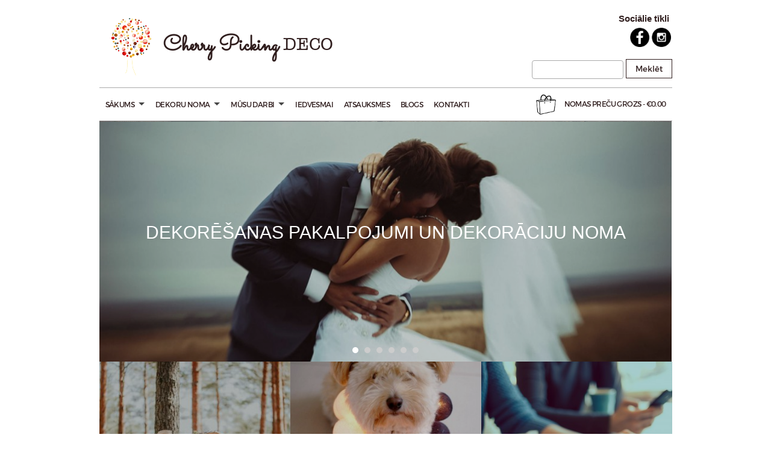

--- FILE ---
content_type: text/html; charset=UTF-8
request_url: http://www.chepideco.lv/
body_size: 7421
content:
<!DOCTYPE html>
<!--[if IE 7]>
<html class="ie ie7" lang="en-US">
<![endif]-->
<!--[if IE 8]>
<html class="ie ie8" lang="en-US">
<![endif]-->
<!--[if !(IE 7) & !(IE 8)]><!-->
<html lang="en-US">
<!--<![endif]-->
<head>
	<meta charset="UTF-8">
	<meta name="viewport" content="width=device-width">
	<title>Cherry Picking DECO</title>
	<link rel="profile" href="http://gmpg.org/xfn/11">
	<link rel="pingback" href="http://www.chepideco.lv/xmlrpc.php">
	<link href='http://fonts.googleapis.com/css?family=Sacramento' rel='stylesheet' type='text/css'>
	<!--<link href='http://www.chepideco.lv/wp-content/themes/cherry/style.css' rel='stylesheet' type='text/css'>-->
	<link href='https://fonts.googleapis.com/css?family=Didact+Gothic' rel='stylesheet' type='text/css'>
	<link href='http://www.chepideco.lv/wp-content/themes/cherry/css/jquery.bxslider.css' rel='stylesheet' type='text/css'>
	<link href='http://www.chepideco.lv/wp-content/themes/cherry/css/magnific-popup.css' rel='stylesheet' type='text/css'>
	<link href='http://www.chepideco.lv/wp-content/themes/cherry/css/font-awesome.min.css' rel='stylesheet' type='text/css'>
	<link href='http://www.chepideco.lv/wp-content/themes/cherry/css/jquery.fancybox.css' rel='stylesheet' type='text/css'>
	<link href='http://www.chepideco.lv/wp-content/themes/cherry/css/jquery.mThumbnailScroller.css' rel='stylesheet' type='text/css'>
	<!--<link type="text/css" rel="stylesheet" href="chrome-extension://cpngackimfmofbokmjmljamhdncknpmg/style.css"><style type="text/css" id="mti_fontface_456d1883-ac24-4adb-bbc8-1d723d31d178">@font-face{
font-family:"AmericanTypwrterITCW01";
src:url("https://fast.fonts.net/dv2/3/e6d44dab-a04b-4199-8e5b-982c8cea39b6.woff?[base64]&projectId=456d1883-ac24-4adb-bbc8-1d723d31d178") format('woff');}
</style>-->
	<!--[if lt IE 9]>
	<script src="http://www.chepideco.lv/wp-content/themes/cherry/js/html5.js"></script>
	<![endif]-->
	<link rel='dns-prefetch' href='//ajax.googleapis.com' />
<link rel='dns-prefetch' href='//s.w.org' />
		<script type="text/javascript">
			window._wpemojiSettings = {"baseUrl":"https:\/\/s.w.org\/images\/core\/emoji\/11.2.0\/72x72\/","ext":".png","svgUrl":"https:\/\/s.w.org\/images\/core\/emoji\/11.2.0\/svg\/","svgExt":".svg","source":{"concatemoji":"http:\/\/www.chepideco.lv\/wp-includes\/js\/wp-emoji-release.min.js?ver=5.1.21"}};
			!function(e,a,t){var n,r,o,i=a.createElement("canvas"),p=i.getContext&&i.getContext("2d");function s(e,t){var a=String.fromCharCode;p.clearRect(0,0,i.width,i.height),p.fillText(a.apply(this,e),0,0);e=i.toDataURL();return p.clearRect(0,0,i.width,i.height),p.fillText(a.apply(this,t),0,0),e===i.toDataURL()}function c(e){var t=a.createElement("script");t.src=e,t.defer=t.type="text/javascript",a.getElementsByTagName("head")[0].appendChild(t)}for(o=Array("flag","emoji"),t.supports={everything:!0,everythingExceptFlag:!0},r=0;r<o.length;r++)t.supports[o[r]]=function(e){if(!p||!p.fillText)return!1;switch(p.textBaseline="top",p.font="600 32px Arial",e){case"flag":return s([55356,56826,55356,56819],[55356,56826,8203,55356,56819])?!1:!s([55356,57332,56128,56423,56128,56418,56128,56421,56128,56430,56128,56423,56128,56447],[55356,57332,8203,56128,56423,8203,56128,56418,8203,56128,56421,8203,56128,56430,8203,56128,56423,8203,56128,56447]);case"emoji":return!s([55358,56760,9792,65039],[55358,56760,8203,9792,65039])}return!1}(o[r]),t.supports.everything=t.supports.everything&&t.supports[o[r]],"flag"!==o[r]&&(t.supports.everythingExceptFlag=t.supports.everythingExceptFlag&&t.supports[o[r]]);t.supports.everythingExceptFlag=t.supports.everythingExceptFlag&&!t.supports.flag,t.DOMReady=!1,t.readyCallback=function(){t.DOMReady=!0},t.supports.everything||(n=function(){t.readyCallback()},a.addEventListener?(a.addEventListener("DOMContentLoaded",n,!1),e.addEventListener("load",n,!1)):(e.attachEvent("onload",n),a.attachEvent("onreadystatechange",function(){"complete"===a.readyState&&t.readyCallback()})),(n=t.source||{}).concatemoji?c(n.concatemoji):n.wpemoji&&n.twemoji&&(c(n.twemoji),c(n.wpemoji)))}(window,document,window._wpemojiSettings);
		</script>
		<style type="text/css">
img.wp-smiley,
img.emoji {
	display: inline !important;
	border: none !important;
	box-shadow: none !important;
	height: 1em !important;
	width: 1em !important;
	margin: 0 .07em !important;
	vertical-align: -0.1em !important;
	background: none !important;
	padding: 0 !important;
}
</style>
	<link rel='stylesheet' id='cnss_font_awesome_css-css'  href='http://www.chepideco.lv/wp-content/plugins/easy-social-icons/css/font-awesome/css/font-awesome.min.css?ver=4.7' type='text/css' media='all' />
<link rel='stylesheet' id='cnss_css-css'  href='http://www.chepideco.lv/wp-content/plugins/easy-social-icons/css/cnss.css?ver=1.0' type='text/css' media='all' />
<link rel='stylesheet' id='wp-block-library-css'  href='http://www.chepideco.lv/wp-includes/css/dist/block-library/style.min.css?ver=5.1.21' type='text/css' media='all' />
<link rel='stylesheet' id='contact-form-7-css'  href='http://www.chepideco.lv/wp-content/plugins/contact-form-7/includes/css/styles.css?ver=4.9.2' type='text/css' media='all' />
<link rel='stylesheet' id='drawit-css-css'  href='http://www.chepideco.lv/wp-content/plugins/drawit/css/drawit.min.css?ver=1.1.3' type='text/css' media='all' />
<link rel='stylesheet' id='wp-pagenavi-css'  href='http://www.chepideco.lv/wp-content/plugins/wp-pagenavi/pagenavi-css.css?ver=2.70' type='text/css' media='all' />
<link rel='stylesheet' id='style-name-css'  href='http://www.chepideco.lv/wp-content/themes/cherry/style.css?ver=5.1.21' type='text/css' media='all' />
<link rel='stylesheet' id='recent-posts-widget-with-thumbnails-public-style-css'  href='http://www.chepideco.lv/wp-content/plugins/recent-posts-widget-with-thumbnails/public.css?ver=4.4' type='text/css' media='all' />
<link rel='stylesheet' id='slb_core-css'  href='http://www.chepideco.lv/wp-content/plugins/simple-lightbox/client/css/app.css?ver=2.6.0' type='text/css' media='all' />
<script type='text/javascript' src='http://www.chepideco.lv/wp-includes/js/jquery/jquery.js?ver=1.12.4'></script>
<script type='text/javascript' src='http://www.chepideco.lv/wp-includes/js/jquery/jquery-migrate.min.js?ver=1.4.1'></script>
<script type='text/javascript' src='http://www.chepideco.lv/wp-content/plugins/easy-social-icons/js/cnss.js?ver=1.0'></script>
<script type='text/javascript'>
/* <![CDATA[ */
var quicktagsL10n = {"closeAllOpenTags":"Close all open tags","closeTags":"close tags","enterURL":"Enter the URL","enterImageURL":"Enter the URL of the image","enterImageDescription":"Enter a description of the image","textdirection":"text direction","toggleTextdirection":"Toggle Editor Text Direction","dfw":"Distraction-free writing mode","strong":"Bold","strongClose":"Close bold tag","em":"Italic","emClose":"Close italic tag","link":"Insert link","blockquote":"Blockquote","blockquoteClose":"Close blockquote tag","del":"Deleted text (strikethrough)","delClose":"Close deleted text tag","ins":"Inserted text","insClose":"Close inserted text tag","image":"Insert image","ul":"Bulleted list","ulClose":"Close bulleted list tag","ol":"Numbered list","olClose":"Close numbered list tag","li":"List item","liClose":"Close list item tag","code":"Code","codeClose":"Close code tag","more":"Insert Read More tag"};
/* ]]> */
</script>
<script type='text/javascript' src='http://www.chepideco.lv/wp-includes/js/quicktags.min.js?ver=5.1.21'></script>
<script type='text/javascript'>
/* <![CDATA[ */
var drawitFE = {"mediaupload":"http:\/\/www.chepideco.lv\/wp-admin\/\/media-upload.php"};
/* ]]> */
</script>
<script type='text/javascript' src='http://www.chepideco.lv/wp-content/plugins/drawit/js/qt-btn.js?ver=1.1.3'></script>
<link rel='https://api.w.org/' href='http://www.chepideco.lv/wp-json/' />
<link rel="EditURI" type="application/rsd+xml" title="RSD" href="http://www.chepideco.lv/xmlrpc.php?rsd" />
<link rel="wlwmanifest" type="application/wlwmanifest+xml" href="http://www.chepideco.lv/wp-includes/wlwmanifest.xml" /> 
<meta name="generator" content="WordPress 5.1.21" />
<meta name="generator" content="WooCommerce 2.4.10" />
<script type="application/ld+json">
		{
		  "@context": "http://schema.org",
		  "@type": "Organization",
		  "name": "Cherry Picking DECO",
		  "url": "http://www.chepideco.lv/",
		  "sameAs": ["https://www.facebook.com/Cherry-picking-195556960501281","https://www.instagram.com/chepideco/?igsh=b3A5YXQ4eG1xdnMx&utm_source=qr"]
		}
		</script><style type="text/css">
		ul.cnss-social-icon li.cn-fa-icon a{background-color:#999999!important;}
		ul.cnss-social-icon li.cn-fa-icon a:hover{background-color:#666666!important;color:#ffffff!important;}
		</style>	<style type='text/css'>
	.head_menu_first_li a {
		color:;
	}
	.head-menu-list a:hover { color:; }
	.single_add_to_cart_button, .white-popup .related .products .add_to_cart_button, section#main .add_to_cart_button {
		background:;
	}
	.foot-area .widget input[type="submit"], .side-right .searchform input[type="submit"], .atsauksme_button, .single_add_to_cart_button, .white-popup .related .products .add_to_cart_button, section#main .add_to_cart_button, .atjauninat-button, .wc-backward, input[type="submit"] {
		color:;
		border:1px solid ;
	}
	.a-quote, .a-virsraksts {
		background:;
	}
	.a-quote:after {
		border-color: transparent transparent transparent;
	}
	</style>
	</head>
<body class="home blog">
	<!--Facebook code-->
	<div id="fb-root"></div>
	<script>(function(d, s, id) {
	  var js, fjs = d.getElementsByTagName(s)[0];
	  if (d.getElementById(id)) return;
	  js = d.createElement(s); js.id = id;
	  js.src = "//connect.facebook.net/en_US/sdk.js#xfbml=1&version=v2.4&appId=1636198446593944";
	  fjs.parentNode.insertBefore(js, fjs);
	}(document, 'script', 'facebook-jssdk'));</script>
	<!--Facebook code-->

	<div class="head-box">
		<!--<div class="side-left">
		</div>-->
		<a href="http://www.chepideco.lv">
		<div class="centerr">
			<img src="http://www.chepideco.lv/wp-content/themes/cherry/img/symbol.png" height="95" width="66" alt="Cherry Picking DECO" />
			<h1><span class="cp">Cherry Picking</span> <span class="deco">DECO</span></h1>
		</div>
		</a>
		<div class="clearfix"></div>
		<div class="side-right"><div><h2 class="widgettitle">Sociālie tīkli</h2>
<ul id="" class="cnss-social-icon " style="text-align:center;"><li class="cn-fa-facebook" style="display:inline-block;"><a class="" target="_blank" href="https://www.facebook.com/Cherry-picking-195556960501281" title="Facebook" style=""><img src="http://www.chepideco.lv/wp-content/uploads/2015/09/facebook.png" border="0" width="32" height="32" alt="Facebook" title="Facebook" style="margin:2px;" /></a></li><li class="cn-fa-instagram" style="display:inline-block;"><a class="" target="_blank" href="https://www.instagram.com/chepideco/?igsh=b3A5YXQ4eG1xdnMx&utm_source=qr" title="Instagram" style=""><img src="http://www.chepideco.lv/wp-content/uploads/2015/09/instagram.png" border="0" width="32" height="32" alt="Instagram" title="Instagram" style="margin:2px;" /></a></li></ul></div><div><form role="search" method="get" id="searchform" class="searchform" action="http://www.chepideco.lv/">
	<div>
		<!--<label class="screen-reader-text" for="s"></label>-->
		<input type="text" value="" name="s" id="s" />
		<input type="submit" id="searchsubmit" value="Meklēt" />
	</div>
</form></div></div>
	
	<div class="head-menu"><a href="#" class="mobile-button"><img src="http://www.chepideco.lv/wp-content/themes/cherry/img/menu.png"/><span>Izvēlne</span></a><ul class="head-menu-list first-level"><li class="head_menu_first_li"><a class=""href="http://www.chepideco.lv/sakums/">Sākums<div class="menu-arrow-down"></div></a><ul class="second-level"><li><a href="http://www.chepideco.lv/par-mums/">Par mums</a></li><li><a href="http://www.chepideco.lv/nomas-nosacijumi/">Nomas nosacījumi</a></li><li><a href="http://www.chepideco.lv/par-mums/privatuma-politika/">Privātuma politika</a></li></ul></li><li class="head_menu_first_li"><a class="dekorunoma"href="http://www.chepideco.lv/shop/">Dekoru noma<div class="menu-arrow-down"></div></a><div class="category-box"><ul class="jaunumi"><a class="jaunum" href="http://www.chepideco.lv/jaunumi"><span>Jaunumi</span></a><a id="id-6258" href="http://www.chepideco.lv/shop/augi-ziedi-koki/vainags-ar-gaisminam/" title="Vainags ar gaismiņām"><li><img width="50" height="50" src="http://www.chepideco.lv/wp-content/uploads/2020/11/WhatsApp-Image-2020-11-20-at-23.36.17-1-50x50.jpeg" class="attachment-shop-little size-shop-little wp-post-image" alt="" srcset="http://www.chepideco.lv/wp-content/uploads/2020/11/WhatsApp-Image-2020-11-20-at-23.36.17-1-50x50.jpeg 50w, http://www.chepideco.lv/wp-content/uploads/2020/11/WhatsApp-Image-2020-11-20-at-23.36.17-1-150x150.jpeg 150w, http://www.chepideco.lv/wp-content/uploads/2020/11/WhatsApp-Image-2020-11-20-at-23.36.17-1-350x350.jpeg 350w, http://www.chepideco.lv/wp-content/uploads/2020/11/WhatsApp-Image-2020-11-20-at-23.36.17-1-600x600.jpeg 600w" sizes="(max-width: 50px) 100vw, 50px" /><span class="thetitle">Vainags ar gaismiņām</span></li><a id="id-6256" href="http://www.chepideco.lv/shop/augi-ziedi-koki/maksliga-eglite/" title="Mākslīgā eglīte"><li><img width="50" height="50" src="http://www.chepideco.lv/wp-content/uploads/2020/11/WhatsApp-Image-2020-11-20-at-23.36.23-50x50.jpeg" class="attachment-shop-little size-shop-little wp-post-image" alt="" srcset="http://www.chepideco.lv/wp-content/uploads/2020/11/WhatsApp-Image-2020-11-20-at-23.36.23-50x50.jpeg 50w, http://www.chepideco.lv/wp-content/uploads/2020/11/WhatsApp-Image-2020-11-20-at-23.36.23-150x150.jpeg 150w, http://www.chepideco.lv/wp-content/uploads/2020/11/WhatsApp-Image-2020-11-20-at-23.36.23-350x350.jpeg 350w, http://www.chepideco.lv/wp-content/uploads/2020/11/WhatsApp-Image-2020-11-20-at-23.36.23-600x600.jpeg 600w" sizes="(max-width: 50px) 100vw, 50px" /><span class="thetitle">Mākslīgā eglīte</span></li><a id="id-6224" href="http://www.chepideco.lv/shop/kupoli_terariji_stikla_kastites/maza-stikla-kastite-gredzenu-kastite/" title="Maza stikla kastīte (gredzenu kastīte)"><li><img width="50" height="50" src="http://www.chepideco.lv/wp-content/uploads/2020/06/WhatsApp-Image-2020-06-01-at-13.27.58-50x50.jpeg" class="attachment-shop-little size-shop-little wp-post-image" alt="" srcset="http://www.chepideco.lv/wp-content/uploads/2020/06/WhatsApp-Image-2020-06-01-at-13.27.58-50x50.jpeg 50w, http://www.chepideco.lv/wp-content/uploads/2020/06/WhatsApp-Image-2020-06-01-at-13.27.58-150x150.jpeg 150w, http://www.chepideco.lv/wp-content/uploads/2020/06/WhatsApp-Image-2020-06-01-at-13.27.58-350x350.jpeg 350w, http://www.chepideco.lv/wp-content/uploads/2020/06/WhatsApp-Image-2020-06-01-at-13.27.58-600x600.jpeg 600w" sizes="(max-width: 50px) 100vw, 50px" /><span class="thetitle">Maza stikla kastīte (gredzenu kastīte)</span></li></ul><ul class="cats"><li><a href="http://www.chepideco.lv/product-category/ziemassvetki/">Ziemassvētki</a></li><li><a href="http://www.chepideco.lv/product-category/bernu_ballitei/">Bērnu ballītei</a></li><li><a href="http://www.chepideco.lv/product-category/boho_ballitei/">Boho ballītei</a></li><li><a href="http://www.chepideco.lv/product-category/kristibam/">Kristībām</a></li><li><a href="http://www.chepideco.lv/product-category/pludmales_ballitei/">Pludmales ballītei</a></li><li><a href="http://www.chepideco.lv/product-category/augi-ziedi-koki/">Augi/Ziedi/Koki</a></li><li><a href="http://www.chepideco.lv/product-category/grozi/">Grozi</a></li><li><a href="http://www.chepideco.lv/product-category/kastes/">Kastes</a></li><li><a href="http://www.chepideco.lv/product-category/kupoli_terariji_stikla_kastites/">Kupoli/Terāriji/Stikla kastītes</a></li><li><a href="http://www.chepideco.lv/product-category/lielie-dekori/">Lielie dekori</a></li><li><a href="http://www.chepideco.lv/product-category/lukturi/">Lukturi</a></li><li><a href="http://www.chepideco.lv/product-category/mebeles/">Mēbeles</a></li><li><a href="http://www.chepideco.lv/product-category/molberti/">Molberti</a></li><li><a href="http://www.chepideco.lv/product-category/podi-spaini-ziedu-trauki/">Podi/Spaiņi/Ziedu trauki</a></li><li><a href="http://www.chepideco.lv/product-category/stativi/">Statīvi/podesti</a></li><li><a href="http://www.chepideco.lv/product-category/spoguli/">Spoguļi</a></li><li><a href="http://www.chepideco.lv/product-category/svecturi/">Svečturi</a></li><li><a href="http://www.chepideco.lv/product-category/tekstils/">Tekstils</a></li><li><a href="http://www.chepideco.lv/product-category/trauki/">Trauki</a></li><li><a href="http://www.chepideco.lv/product-category/uzraksti-norades-tafeles/">Uzraksti/Norādes/Tāfeles</a></li><li><a href="http://www.chepideco.lv/product-category/vazes/">Vāzes</a></li><li><a href="http://www.chepideco.lv/product-category/virtenes/">Virtenes</a></li><li><a href="http://www.chepideco.lv/product-category/zelts/">Zelts</a></li></ul></div></li><li class="head_menu_first_li"><a class=""href="http://www.chepideco.lv/musu-darbi/">Mūsu darbi<div class="menu-arrow-down"></div></a><ul class="second-level"><li><a href="http://www.chepideco.lv/kazas/">Kāzas</a></li><li><a href="http://www.chepideco.lv/korporativie-pasakumi/">Korporatīvie pasākumi</a></li><li><a href="http://www.chepideco.lv/publiskas-telpas-un-vides-iekartojums/">Publiskās telpas un vide</a></li><li><a href="http://www.chepideco.lv/citi-pasakumi/">Citi pasākumi</a></li><li><a href="http://www.chepideco.lv/ziedu-kompozicijas/">Ziedu kompozīcijas</a></li><li><a href="http://www.chepideco.lv/musu-darbi/drukas-dizains/">Drukas dizains</a></li></ul></li><li class="head_menu_first_li"><a class=""href="http://www.chepideco.lv/kompozicijas/">Iedvesmai</a></li><li class="head_menu_first_li"><a class=""href="http://www.chepideco.lv/atsauksmes/">Atsauksmes</a></li><li class="head_menu_first_li"><a class=""href="http://www.chepideco.lv/blogs/">Blogs</a></li><li class="head_menu_first_li"><a class=""href="http://www.chepideco.lv/kontakti/">Kontakti</a></li></ul><a class="mobile-cart" href="#">Rādīt produktus</a><a class="cartt" href="http://www.chepideco.lv/cart/"><img src="http://www.chepideco.lv/wp-content/themes/cherry/img/cart2.png"/>Nomas preču Grozs - <span class="amount">&euro;0.00</span></a><div class="mini-cart-wrap"><div class="mini-cart-frame"><ul class="cherry-mini-cart"></ul>Kopā: <span class="amount">&euro;0.00</span>    <a class="cherry-cart-go" href="http://www.chepideco.lv/cart/" class="button wc-forward">Apskatīt grozu</a>
	<a class="cherry-cart-go" href="http://www.chepideco.lv/checkout/" class="button checkout wc-forward">Noformēt pirkumu</a>
    </div></div>
    </div>
	</div>
    <div id="loader"><img src="http://www.chepideco.lv/wp-content/themes/cherry/img/looad.gif"/></div>
<section class="firstpage" id="main">
<div class="galleryWrap">
	<div class="subtitle">
		<h2>Dekorēšanas pakalpojumi un dekorāciju noma</h2><br>
	</div>
</div>
<ul class="mainGallery"><li><img src="http://www.chepideco.lv/wp-content/uploads/2015/09/1-951x400.jpg" /></li><li><img src="http://www.chepideco.lv/wp-content/uploads/2015/09/2-951x400.jpg" /></li><li><img src="http://www.chepideco.lv/wp-content/uploads/2015/09/3-951x400.jpg" /></li><li><img src="http://www.chepideco.lv/wp-content/uploads/2015/09/4-951x400.jpg" /></li><li><img src="http://www.chepideco.lv/wp-content/uploads/2015/09/5-951x400.jpg" /></li><li><img src="http://www.chepideco.lv/wp-content/uploads/2015/09/6-951x400.jpg" /></li></ul>	<div class="below-boxes">
					<a href="http://www.chepideco.lv/par-mums/">
			<div class="below-box below-box-1">
				
				<img src="
				http://www.chepideco.lv/wp-content/uploads/2018/05/LMD-Cherry_Picking-web-74-350x350.jpg"/>
				
									<div class="textbox standalone">
						<h2 >
							Par mums						</h2>
											</div>
								</div>
		</a>
							<a href="http://www.chepideco.lv/shop/">
			<div class="below-box below-box-2">
				
				<img src="
				http://www.chepideco.lv/wp-content/uploads/2015/10/dekoraciju_noma-350x350.jpg"/>
				
									<div class="textbox standalone">
						<h2 >
							Dekorāciju noma						</h2>
											</div>
								</div>
		</a>
							<a href="http://www.chepideco.lv/kontakti/">
			<div class="below-box below-box-3">
				
				<img src="
				http://www.chepideco.lv/wp-content/uploads/2015/09/kontakti-350x350.jpg"/>
				
									<div class="textbox standalone">
						<h2 >
							Kontakti						</h2>
											</div>
								</div>
		</a>
							<a href="http://www.chepideco.lv/musu-darbi/">
			<div class="below-box below-box-4">
				
				<img src="
				http://www.chepideco.lv/wp-content/uploads/2015/10/piedavajums-350x350.jpg"/>
				
									<div class="textbox standalone">
						<h2 >
							Piedāvājums						</h2>
											</div>
								</div>
		</a>
							<a href="http://www.chepideco.lv/nomas-nosacijumi/">
			<div class="below-box below-box-5">
				
				<img src="
				http://www.chepideco.lv/wp-content/uploads/2015/09/sveces-350x350.jpg"/>
				
									<div class="textbox standalone">
						<h2 >
							Nomas nosacījumi						</h2>
											</div>
								</div>
		</a>
							<a href="http://www.chepideco.lv/blogs/">
			<div class="below-box below-box-6">
				
				<img src="
				http://www.chepideco.lv/wp-content/uploads/2015/10/office-581127_1280-350x350.jpg"/>
				
									<div class="textbox standalone">
						<h2 >
							Blogs						</h2>
											</div>
								</div>
		</a>
				</div>

	
	<div class="index-wrap"></div></section>
<div class="foot-area">
	<div class="footer-zone sitemap">
		<h1>Lapas karte</h1>
		<ul class="footer-list"><li><a href="http://www.chepideco.lv/sakums/">Sākums</a><ul class="second-level"><li><a href="http://www.chepideco.lv/par-mums/"> - Par mums</a></li><li><a href="http://www.chepideco.lv/nomas-nosacijumi/"> - Nomas nosacījumi</a></li><li><a href="http://www.chepideco.lv/par-mums/privatuma-politika/"> - Privātuma politika</a></li></ul></li><li><a href="http://www.chepideco.lv/shop/">Dekoru noma</a></li><li><a href="http://www.chepideco.lv/musu-darbi/">Mūsu darbi</a><ul class="second-level"><li><a href="http://www.chepideco.lv/kazas/"> - Kāzas</a></li><li><a href="http://www.chepideco.lv/korporativie-pasakumi/"> - Korporatīvie pasākumi</a></li><li><a href="http://www.chepideco.lv/publiskas-telpas-un-vides-iekartojums/"> - Publiskās telpas un vide</a></li><li><a href="http://www.chepideco.lv/citi-pasakumi/"> - Citi pasākumi</a></li><li><a href="http://www.chepideco.lv/ziedu-kompozicijas/"> - Ziedu kompozīcijas</a></li><li><a href="http://www.chepideco.lv/musu-darbi/drukas-dizains/"> - Drukas dizains</a></li></ul></li><li><a href="http://www.chepideco.lv/kompozicijas/">Iedvesmai</a></li><li><a href="http://www.chepideco.lv/atsauksmes/">Atsauksmes</a></li><li><a href="http://www.chepideco.lv/blogs/">Blogs</a></li><li><a href="http://www.chepideco.lv/kontakti/">Kontakti</a></li></ul>	</div>
	<div class="footer-zone">
		<li id="text-6" class="widget widget_text"><h2 class="widgettitle">Nomas preču saņemšana</h2>
			<div class="textwidget"><b>Siguldā, iepriekš vienojoties par laiku un vietu </b><br>
</div>
		</li>
</div>
	<div class="footer-zone">
		<li id="custom_html-2" class="widget_text widget widget_custom_html"><h2 class="widgettitle">Cherry Picking Internetveikals</h2>
<div class="textwidget custom-html-widget"><a href="https://www.chepi.lv" alt="Cherry Picking"><img src="https://www.chepi.lv/images/design/logo.png"/></a>
</div></li>
</div>
	</div>
</div>
<link rel='stylesheet' id='rgg-style-css'  href='http://www.chepideco.lv/wp-content/plugins/responsive-gallery-grid/css/style.css?ver=2.1.3' type='text/css' media='all' />
<script type='text/javascript' src='http://www.chepideco.lv/wp-includes/js/jquery/ui/core.min.js?ver=1.11.4'></script>
<script type='text/javascript' src='http://www.chepideco.lv/wp-includes/js/jquery/ui/widget.min.js?ver=1.11.4'></script>
<script type='text/javascript' src='http://www.chepideco.lv/wp-includes/js/jquery/ui/mouse.min.js?ver=1.11.4'></script>
<script type='text/javascript' src='http://www.chepideco.lv/wp-includes/js/jquery/ui/sortable.min.js?ver=1.11.4'></script>
<script type='text/javascript'>
/* <![CDATA[ */
var wpcf7 = {"apiSettings":{"root":"http:\/\/www.chepideco.lv\/wp-json\/contact-form-7\/v1","namespace":"contact-form-7\/v1"},"recaptcha":{"messages":{"empty":"Please verify that you are not a robot."}}};
/* ]]> */
</script>
<script type='text/javascript' src='http://www.chepideco.lv/wp-content/plugins/contact-form-7/includes/js/scripts.js?ver=4.9.2'></script>
<script type='text/javascript' src='http://www.chepideco.lv/wp-content/plugins/drawit/js/drawit-iframe.js?ver=1.1.3'></script>
<script type='text/javascript' src='//www.chepideco.lv/wp-content/plugins/woocommerce/assets/js/jquery-blockui/jquery.blockUI.min.js?ver=2.70'></script>
<script type='text/javascript'>
/* <![CDATA[ */
var woocommerce_params = {"ajax_url":"\/wp-admin\/admin-ajax.php","wc_ajax_url":"\/?wc-ajax=%%endpoint%%"};
/* ]]> */
</script>
<script type='text/javascript' src='//www.chepideco.lv/wp-content/plugins/woocommerce/assets/js/frontend/woocommerce.min.js?ver=2.4.10'></script>
<script type='text/javascript' src='//www.chepideco.lv/wp-content/plugins/woocommerce/assets/js/jquery-cookie/jquery.cookie.min.js?ver=1.4.1'></script>
<script type='text/javascript'>
/* <![CDATA[ */
var wc_cart_fragments_params = {"ajax_url":"\/wp-admin\/admin-ajax.php","wc_ajax_url":"\/?wc-ajax=%%endpoint%%","fragment_name":"wc_fragments"};
/* ]]> */
</script>
<script type='text/javascript' src='//www.chepideco.lv/wp-content/plugins/woocommerce/assets/js/frontend/cart-fragments.min.js?ver=2.4.10'></script>
<script type='text/javascript' src='//ajax.googleapis.com/ajax/libs/jquery/1.8.0/jquery.min.js?ver=1.8.0'></script>
<script type='text/javascript' src='http://www.chepideco.lv/wp-content/themes/cherry/js/jquery.magnific-popup.min.js'></script>
<script type='text/javascript'>
/* <![CDATA[ */
var ChSearch = {"url":"http:\/\/www.chepideco.lv\/wp-admin\/admin-ajax.php"};
/* ]]> */
</script>
<script type='text/javascript' src='http://www.chepideco.lv/wp-content/themes/cherry/js/ajax_requests.js'></script>
<script type='text/javascript' src='http://www.chepideco.lv/wp-includes/js/wp-embed.min.js?ver=5.1.21'></script>
<script type='text/javascript'>
/* <![CDATA[ */
var rgg_params = {"1":{"gallery_instance":1,"type":"rgg","class":"","rel":"rgg","ids":"4,5,6,7,8,9","margin":2,"scale":1.1,"maxrowheight":200,"intime":100,"outtime":100,"captions":"title","captions_effect":"none","captions_intime":0,"captions_outtime":0,"linked_image_size":"large","lastrowbehavior":"last_row_same_height","effect":"bubble","order":"ASC","orderby":"post__in","link":"none","id":"2","size":"medium","include":"4,5,6,7,8,9","exclude":""},"2":{"gallery_instance":2,"type":"rgg","class":"","rel":"rgg","ids":"4,5,6,7,8,9","margin":2,"scale":1.1,"maxrowheight":200,"intime":100,"outtime":100,"captions":"title","captions_effect":"none","captions_intime":0,"captions_outtime":0,"linked_image_size":"large","lastrowbehavior":"last_row_same_height","effect":"bubble","order":"ASC","orderby":"post__in","link":"none","id":"2","size":"medium","include":"4,5,6,7,8,9","exclude":""},"rgg_is_pro":""};
/* ]]> */
</script>
<script type='text/javascript' src='http://www.chepideco.lv/wp-content/plugins/responsive-gallery-grid/js/main.js?ver=2.1.3'></script>
<script type="text/javascript" id="slb_context">/* <![CDATA[ */if ( !!window.jQuery ) {(function($){$(document).ready(function(){if ( !!window.SLB ) { {$.extend(SLB, {"context":["public","user_guest"]});} }})})(jQuery);}/* ]]> */</script>
  <script src="http://www.chepideco.lv/wp-content/themes/cherry/js/jquery.easing.1.3.js"></script>
  <script src="http://www.chepideco.lv/wp-content/themes/cherry/js/jquery.bxslider.js"></script>
  <script src="http://www.chepideco.lv/wp-content/themes/cherry/js/jquery.zoom.min.js"></script>
  <script src="http://www.chepideco.lv/wp-content/themes/cherry/js/jquery.fancybox.pack.js"></script>
  <script src="http://www.chepideco.lv/wp-content/themes/cherry/js/jquery.mThumbnailScroller.min.js"></script>
  <!--<script src="http://www.chepideco.lv/wp-content/themes/cherry/js/jquery.magnific-popup.min.js"></script>-->
  <script src="http://www.chepideco.lv/wp-content/themes/cherry/js/settings.js"></script>
  <script>
  (function(i,s,o,g,r,a,m){i['GoogleAnalyticsObject']=r;i[r]=i[r]||function(){
  (i[r].q=i[r].q||[]).push(arguments)},i[r].l=1*new Date();a=s.createElement(o),
  m=s.getElementsByTagName(o)[0];a.async=1;a.src=g;m.parentNode.insertBefore(a,m)
  })(window,document,'script','https://www.google-analytics.com/analytics.js','ga');

  ga('create', 'UA-64739294-1', 'auto');
  ga('send', 'pageview');

</script>
</body>

--- FILE ---
content_type: text/css
request_url: http://www.chepideco.lv/wp-content/themes/cherry/css/jquery.mThumbnailScroller.css
body_size: 1581
content:
/*
== jquery thumbnail/image scroller ==
Plugin URI: http://manos.malihu.gr/jquery-thumbnail-scroller/
*/



/*
CONTENTS: 
	1. BASIC STYLE - Plugin's basic/essential CSS properties (normally, should not be edited). 
	2. SCROLLING BUTTONS STYLE - buttons size, background, color, positioning etc. 
	3. THUMBNAILS STYLE - basic thumbnails CSS.
	4. THEMES - Scroller colors, dimensions, backgrounds etc. via ready-to-use themes. 
*/



/* 
------------------------------------------------------------------------------------------------------------------------
1. BASIC STYLE  
------------------------------------------------------------------------------------------------------------------------
*/

	.mThumbnailScroller{ -ms-touch-action: none; touch-action: none; /* MSPointer events - direct all pointer events to js */ }
	.mThumbnailScroller.mTS_no_scroll, .mThumbnailScroller.mTS_touch_action{ -ms-touch-action: auto; touch-action: auto; }

	.mTSWrapper{
		position: relative;
		overflow: hidden;
		height: 100%;
		max-width: 100%;
		outline: none;
		direction: ltr;
	}

	.mTSContainer{
		margin: 0;
		padding: 0;
		overflow: hidden;
	}

	ul.mTSContainer, ol.mTSContainer{ list-style: none; }

	.mTSThumb, 
	ul.mTSContainer > li img{ vertical-align: bottom; }

	.mTS_vertical .mTSContainer{
		margin-top: 0 !important;
		margin-bottom: 0 !important;
	}

	.mTS_horizontal .mTSContainer{
		margin-left: 0 !important;
		margin-right: 0 !important;
	}



/* 
------------------------------------------------------------------------------------------------------------------------
2. SCROLLING BUTTONS STYLE  
------------------------------------------------------------------------------------------------------------------------
*/

	.mTSButton{
		/* button size (if changed, also change the buttons top and left margins below) */
		width: 20px;
		height: 20px;
		line-height: 20px;
		padding: 14px;
		/* ---------- */
		overflow: hidden;
		text-align: center;
		background-color: #000; /* button background */
		color: #fff; /* non-svg button icon color */
		display: inline-block;
		position: absolute;
		top: 0;
		left: 0;
		/* show button effect (fades-in button from zero size) */
		opacity: 1;
		-webkit-transition: height 0s ease-out 0s, width 0s ease-out 0s, padding 0s ease-out 0s, opacity .2s ease-out 0s;
		-moz-transition: height 0s ease-out 0s, width 0s ease-out 0s, padding 0s ease-out 0s, opacity .2s ease-out 0s;
		-o-transition: height 0s ease-out 0s, width 0s ease-out 0s, padding 0s ease-out 0s, opacity .2s ease-out 0s;
		-ms-transition: height 0s ease-out 0s, width 0s ease-out 0s, padding 0s ease-out 0s, opacity .2s ease-out 0s;
		transition: height 0s ease-out 0s, width 0s ease-out 0s, padding 0s ease-out 0s, opacity .2s ease-out 0s;
		/* ---------- */
	}

	/* buttons positioning */
	
	.mTSButtonDown{
		top: auto;
		bottom: 0;
	}

	.mTSButtonRight{
		left: auto;
		right: 0;
	}

	.mTSButtonUp, 
	.mTSButtonDown{ /* margin is half the button size */
		left: 50%;
		margin-left: -24px;
	}

	.mTSButtonLeft, 
	.mTSButtonRight{ /* margin is half the button size */
		top: 50%;
		margin-top: -24px;
	}

	.mTSButtonIconContainer{
		display: inline-block;
		position: relative;
		width: 100%;
		padding-bottom: 100%;
		overflow: hidden;
	}

	.mTSButtonIcon{ /* SVG icon */
		display: inline-block;
		fill: #fff; /* button icon color */
		position: absolute;
	    top: 0;
	    left: 0;
	}

	.mTSButton.mTS-hidden, 
	.mThumbnailScroller.mTS_no_scroll .mTSButton{
		/* hide button effect (fades-out button to zero size) */
		opacity: 0;
		height: 0;
		width: 0;
		padding: 0;
		-webkit-transition: height 0s ease-out .2s, width 0s ease-out .2s, padding 0s ease-out .2s, opacity .2s ease-out;
		-moz-transition: height 0s ease-out .2s, width 0s ease-out .2s, padding 0s ease-out .2s, opacity .2s ease-out;
		-o-transition: height 0s ease-out .2s, width 0s ease-out .2s, padding 0s ease-out .2s, opacity .2s ease-out;
		-ms-transition: height 0s ease-out .2s, width 0s ease-out .2s, padding 0s ease-out .2s, opacity .2s ease-out;
		transition: height 0s ease-out .2s, width 0s ease-out .2s, padding 0s ease-out .2s, opacity .2s ease-out;
		/* ---------- */
	}



/* 
------------------------------------------------------------------------------------------------------------------------
3. THUMBNAILS STYLE  
------------------------------------------------------------------------------------------------------------------------
*/

	/* thumbnail container (default: li) */
	
	.mTS_horizontal .mTSThumbContainer, 
	.mTS_horizontal ul.mTSContainer > li{ float: left; }



/* 
------------------------------------------------------------------------------------------------------------------------
4. THEMES 
------------------------------------------------------------------------------------------------------------------------
*/

	/* theme: "buttons-in" */

	.mTS-buttons-in{
		padding: 14px;
		background-color: #000; 
	}

	.mTS-buttons-in .mTSButtonIcon{ fill: #fff; }

	.mTS-buttons-in .mTSWrapper, 
	.mTS-buttons-in .mTSButton{ background-color: inherit; }

	.mTS-buttons-in .mTSButtonLeft, 
	.mTS-buttons-in .mTSButtonRight{ 
		width: 24px;
		height: 48px;
		padding: 24px 4px 0 4px;
		margin-top: -36px;
	}

	.mTS-buttons-in .mTSButtonUp, 
	.mTS-buttons-in .mTSButtonDown{ 
		width: 24px;
		height: 24px;
		padding: 4px 24px;
		margin-left: -36px; 
	}
	
	.mTS-buttons-in .mTSButton.mTS-hidden{
		height: 0;
		width: 0;
		padding: 0;
	}

	.mTS-buttons-in .mTSButton:not(.mTS-hidden){ opacity: .4; }

	.mTS-buttons-in:hover .mTSButton:not(.mTS-hidden){ opacity: 1; }

	.mTS-buttons-in .mTS_vertical .mTSThumbContainer{ margin: 14px 0; }

	.mTS-buttons-in .mTS_vertical .mTSThumbContainer:first-child{ margin-top: 0; }

	.mTS-buttons-in .mTS_vertical .mTSThumbContainer:last-child{ margin-bottom: 0; }

	.mTS-buttons-in .mTS_horizontal .mTSThumbContainer{ margin: 0 7px; }

	.mTS-buttons-in .mTS_horizontal .mTSThumbContainer:first-child{ margin-left: 0; }

	.mTS-buttons-in .mTS_horizontal .mTSThumbContainer:last-child{ margin-right: 0; }

	/* ---------------------------------------- */



	/* theme: "buttons-out" */

	.mTS-buttons-out{
		padding: 6px;
		background: #000;
	}

	.mTS-buttons-out .mTSButtonIcon{ fill: #000; }

	.mTS-buttons-out .mTSButton{
		background-color: #fff;
		width: 36px;
		height: 36px;
		line-height: 42px;
		padding: 6px;
	}
	
	.mTS-buttons-out .mTSButton.mTS-hidden{
		height: 0;
		width: 0;
		padding: 0;
	}

	.mTS-buttons-out .mTS_vertical .mTSThumbContainer{ margin: 6px 0; }

	.mTS-buttons-out .mTS_vertical .mTSThumbContainer:first-child{ margin-top: 0; }

	.mTS-buttons-out .mTS_vertical .mTSThumbContainer:last-child{ margin-bottom: 0; }

	.mTS-buttons-out .mTS_horizontal .mTSThumbContainer{ margin: 0 3px; }

	.mTS-buttons-out .mTS_horizontal .mTSThumbContainer:first-child{ margin-left: 0; }

	.mTS-buttons-out .mTS_horizontal .mTSThumbContainer:last-child{ margin-right: 0; }

	/* ---------------------------------------- */



	/* theme: "hover-full" */

	.mTS-hover-full{
		padding: 8px;
		background: rgba(0,0,0,.2);
	}

	.mTS-hover-full .mTS_vertical .mTSThumbContainer{ margin: 8px 0; }

	.mTS-hover-full .mTS_vertical .mTSThumbContainer:first-child{ margin-top: 40px; }

	.mTS-hover-full .mTS_vertical .mTSThumbContainer:last-child{ margin-bottom: 40px; }

	.mTS-hover-full .mTS_horizontal .mTSThumbContainer{ margin: 0 4px; }

	.mTS-hover-full .mTS_horizontal .mTSThumbContainer:first-child{ margin-left: 40px; }

	.mTS-hover-full .mTS_horizontal .mTSThumbContainer:last-child{ margin-right: 40px; }

	/* ---------------------------------------- */

--- FILE ---
content_type: text/css
request_url: http://www.chepideco.lv/wp-content/themes/cherry/style.css?ver=5.1.21
body_size: 7884
content:
/*
Theme Name: Cherry Picking DECO
Author: Andris Gauračs
Author URI: http://gauracs.com
Description: Cherry Picking DECO tēma
Version: 1.0
Text Domain: cherry
*/

@font-face {
	font-family: 'typewriter';
	src: url('fonts/american_typewriter-light.eot');
	src: local('☺'), url('fonts/american_typewriter-light.woff') format('woff'),
	 url('fonts/american_typewriter-light.ttf') format('truetype'),
	 url('fonts/american_typewriter-light.svg') format('svg');
	font-weight: normal;
	font-style: normal;
}

@font-face {
	font-family: 'mon';
	src: url('fonts/Montserrat-Regular.otf');
	font-weight: normal;
	font-style: normal;
}
@font-face {
	font-family: 'mon-light';
	src: url('fonts/Montserrat-Light.otf');
	font-weight: normal;
	font-style: normal;
}

body {background:#FFF; margin:0; padding:0; outline:0; color:#301E1E; font-family:mon,Arial,sans-serif; }
h1 .cp {font-family:Sacramento,sans-serif;   display:inline-block; font-size:36px; color:#301E1E;}
h1 .deco {font-family:typewriter,sans-serif; display:inline-block; font-size:30px; color:#301E1E; font-weight:200;}
h2 {font-family:"Century Gothic", CenturyGothic, AppleGothic, sans-serif,Arial,sans-serif;}
.head-box {width:100%; max-width:951px; margin:0 auto;  margin-top:10px; text-align:left; position:relative;}
.head-box .side-right {
	height:135px;
	width:auto;
	text-align:right;
	max-width:250px;
	display:inline-block;
	position:absolute;
	right:0px;
	top:0px;}
a {color:#9D3B39; text-decoration:none;}
a:hover {color:#9D3B39; text-decoration:underline;}
.head-box .side-right .widgettitle {font-size:15px; padding-right:5px; margin-bottom:5px;}
.head-box .side-right ul.cnss-social-icon {text-align:right !important;}
.head-box .centerr {
	width:450px;
	position:relative;
	left:0px;
	top:0px;
	text-align:left;
	display:inline-block;}
.head-box .centerr img {float:left; padding:20px;}
.head-box .centerr h1 {margin-top:40px;vertical-align:middle; display:block;}
ul.mainGallery {margin:0px; padding:0px;}
ul.mainGallery:after {content:"";
	display:block;
	height:100%;
	width:100%;
	pointer-events:none;
	background:rgba(0,0,0,0.2);
	position:absolute;
	top:0;
	-webkit-transition: all 0.3s ease;
     -moz-transition: all 0.3s ease;
       -o-transition: all 0.3s ease;
      -ms-transition: all 0.3s ease;
          transition: all 0.3s ease;
}
.side-right .searchform {
	margin-top:15px;
}
.side-right .searchform #s, .foot-area .widget input {
	font-size:16px;
	font-family: 'mon';
	border:1px solid #aaa;
	padding:5px;
	border-radius:4px;
	width:140px;
	vertical-align:middle;
}
.foot-area .widget input[type='text'] {width:100%;}
.widget_wysija_cont p label {
	font-size:14px;
	padding:10px;
	padding-left:0px;
}
.foot-area .widget input[type="submit"],
.side-right .searchform input[type="submit"],
.single_add_to_cart_button,
.white-popup .related .products .add_to_cart_button,
section#main .add_to_cart_button,
.atjauninat-button,
.wc-backward,
input[type="submit"],
.atsauksme_button
 {
	background:#fff;
	cursor:pointer;
	text-decoration:none;
	color:#301E1E;
	border-radius:0px;
	font-family: 'mon';
	border:1px solid #aaa;
	padding:7px;
	padding-right:15px;
	padding-left:15px;
	margin-top:0px;
}

.single_add_to_cart_button,
.white-popup .related .products .add_to_cart_button,
section#main .add_to_cart_button {
background:#F7EEF0;
}

.foot-area .widget input[type="submit"]:hover,
.side-right .searchform input[type="submit"]:hover,
.single_add_to_cart_button:hover,
.white-popup .related .products .add_to_cart_button:hover,
section#main .add_to_cart_button:hover,
.atjauninat-button:hover,
.wc-backward:hover,
input[type="submit"]:hover,
.atsauksme_button:hover {
	opacity:0.8;
}
.white-popup .related .products .add_to_cart_button {
	line-height:50px;
	font-size:12px;
}
.side-right .searchform input[type="submit"]:hover,
.foot-area .widget input[type="submit"]:hover {
	opacity:0.8;
}
ul.mainGallery:hover:after {background:rgba(0,0,0,0);}
/*.galleryWrap {overflow:hidden; display:block; height:750px; width:100%;} */
.subtitle {
	position:absolute;
	background:none;
	pointer-events:none;
	max-width: 951px;
	width:90%;
	z-index:5;
	text-align:center;
}
/*.subtitle h2 {
	display:inline-block;
	border-radius:10px;
	box-shadow:0px 2px 5px #aaa;
	margin-top:50px;
	width:auto;
	background-color: rgba(243,236,229,0.9);
	padding:10px;
	font-weight:200;
	font-size:30px;
}*/
.subtitle h2 {
	display:inline-block;
	line-height:300px;
	width:auto;
	color:#fff;
	text-transform:uppercase;
	padding:10px;
	font-weight:200;
	font-size:30px;
}
.callToAction {
	display:inline-block;
	font-family:Sacramento;
	color:#000;
	text-decoration:none;
	font-size:50px;
	background-color: rgba(243,236,229,0.9);
	border-radius:100%;
	padding:20px;
	box-shadow:1px 3px 5px #444;
}
input:focus,
select:focus,
textarea:focus,
button:focus {
    outline: none;
}
.index-wrap {max-width:590px; width:100%; margin:0 auto;}
.index-wrap h1, .index-wrap h2 {
	font-weight:300;
	text-align:center;
	font-family:mon-light,Arial,sans-serif;
	margin:0px;}
.index-wrap form,
.index-wrap input,
.index-wrap textarea {
	width:100%;
	font-family:mon-light,Arial,sans-serif;
	font-weight:200;
	resize: none;}
.index-wrap input[type='submit'] {width:initial;}
.index-wrap input, .index-wrap textarea {
	font-size:15px;
	background:#000;
	border:none;
	padding:10px;
	margin:0px;
	color:#000;
	background-color:#eee;
}
.index-wrap form p {margin:7px;}
.index-wrap input[type="submit"] {
	display:inline-block;
	font-family:Sacramento;
	color:#000;
	text-decoration:none;
	font-size:30px;
	padding-left:20px;
	padding-right:20px;
	cursor:pointer;
	margin:0 auto;
	width:150px;
}
span.wpcf7-not-valid-tip {
	margin:5px;
}
.foot-area {
	font-family:mon-light,Arial,sans-serif;
	max-width:951px;
	width:100%;
	margin:0 auto;
	margin-top:40px;
	font-size:12px;
	border-top:1px solid #ccc;
}
.footer-zone {
	width:33%;
	display:inline-block;
	vertical-align:top;
}
.footer-zone h1 {
	text-transform:uppercase;
	font-size:16px;
	padding:20px;
	margin-bottom:0px;
	padding-bottom:0px;
}
.foot-area .widget {padding:30px; list-style:none;}
.foot-area h2 {
	margin-top:0px;
	text-transform:uppercase;
	font-size:16px;
	padding-bottom:10px;
	font-family: mon-light,Arial,sans-serif;
}
.widget_text {list-style:none;}
.empty-main {height:350px; width:100%;}
section#main {font-size:14px; overflow:auto; width:100%; max-width:951px; margin:0 auto;  margin-top:20px;}
section#main li { padding:5px; font-family:mon-light;}
.mainGallery li {padding:0px !important;}
.firstpage {height:auto; }
.home .foot-area {margin-top:0px;}
.head-menu {
	width:100%;
	max-width:951px;
	padding:0px;
	margin:0 auto;
	font-size:12px;
	font-family:mon,Arial,sans-serif;
	text-transform:uppercase;
	letter-spacing:-0.6px;
	border-top:1px solid;
	border-bottom:1px solid;
	border-color:#aaa;
	position: relative;
}
.head-menu-list {
	text-align:left;
	padding-left:0px;
	width:auto;
	margin:0px;
	display:inline-block;
}
.head-menu-list li {
	display:inline-block;
	padding:20px;
	padding-left:10px;
	padding-right:8px;
	position:relative;
}
.head-menu-list li:hover > ul {
	display:block;
}
.dekorunoma:hover + .category-box {
	display:block;
}
.category-box:hover {
	display:block;
}
.head-menu-list a {
	text-decoration:none;
	color:#301E1E;
	padding-top:20px;
	padding-bottom:20px;
}
.head-menu-list .second-level {
	position:absolute;
	top:54px;
	left:-39px;
	display:none;
	white-space: nowrap;
	z-index:100;
}
.head-menu-list li:hover {
	text-decoration:underline;
}
.head-menu-list .second-level li {
	display:block;
	background:#fff;
}
.head-menu-list .second-level li:first-child {
	border-top:1px solid;
	border-color:#aaa;
}
.head-menu-list .second-level li:last-child {
	border-bottom:1px solid;
	border-color:#aaa;
}
.head-menu-list a:hover {color:#444;}
/* .head-menu-list li:hover ul {
	display:block;
} */
.cartt {
	display:inline-block;
	position: absolute;
    right: 0;
    color:#301E1E;
    padding:10px;
    cursor:pointer;
    text-decoration:none;
}
.cartt:hover + .mini-cart-wrap {
	display:block;
}
.mini-cart-wrap:hover {
	display:block;
}
.cartt img {height:35px; width:auto; vertical-align:middle; padding-right:10px;}
.shop-front-img {
	display:inline-block;
	text-align:center;
	text-decoration:none;
	color:#000;
	padding:15px;
}
.shop-front-img span, .shop-front-img img {
	display:block;
}
.shop-front-img span {
	font-size:20px;
	font-weight:500;
	padding:10px;
}
ul.cart_list.product_list_widget {padding:0px; margin:0px;}
ul.cart_list.product_list_widget img {
	width:40px;
	height:auto;
	vertical-align:middle;
	padding-right:10px;
	float:left;
}
ul.cart_list.product_list_widget li {
	font-size:12px;
	display:block;
	padding-top:10px;
	padding-bottom:10px;
	width:100%;
	border-top:1px solid #eee;
}
ul.cart_list.product_list_widget span.quantity {
	float:right;
}
.widget_shopping_cart_content p.total {
	border-top:1px solid #eee;
	text-align:left;
	padding-top:10px;
	margin-top:0px;
	margin-bottom:5px;
	font-size:14px;
	width:100%;
}
.widget_shopping_cart_content p.buttons {
	font-size:12px; text-align:left;
	margin-top:0px;
}
.widget_shopping_cart_content p.buttons a {padding-right:5px;}
.cherry-details {display:inline-block; width:100%; padding-top:5px;}
.widget_shopping_cart_content .cherry-name {display:block; text-align:left;}
.widget_shopping_cart_content a.remove {float:left;}
.bx-viewport :before {
	content:"";
	position:absolute;
	z-index:10;
	width:100%;
	height:100%;
	/* background:rgba(0,0,0,0.2); */
}
.bx-controls {z-index:20;}
.below-box {
	width:317px;
	height:317px;
	display:inline-block;
	background:#000;
	margin-right:-4px;
	position:relative;
	overflow:hidden;
	margin-bottom:-3px;
}
.below-boxes a {text-decoration: none;}
.below-box img {
	width:317px;
	height:317px;

	-webkit-transition: all 0.3s ease;
     -moz-transition: all 0.3s ease;
       -o-transition: all 0.3s ease;
      -ms-transition: all 0.3s ease;
          transition: all 0.3s ease;
}
.below-box img:hover {
	width:350px;
	height:350px;
	margin-left:-18px;
	margin-top:-18px;
}
.below-box:after {
	content:"";
	display:block;
	height:100%;
	width:100%;
	background:rgba(0,0,0,0.2);
	position:absolute;
	pointer-events:none;
	top:0;
	-webkit-transition: all 0.3s ease;
     -moz-transition: all 0.3s ease;
       -o-transition: all 0.3s ease;
      -ms-transition: all 0.3s ease;
          transition: all 0.3s ease;
}
.below-box:hover:after {
	background:rgba(0,0,0,0);
         }
.below-box .textbox {
	pointer-events:none;
	position:absolute;
	display:block;
	padding:40px;
	line-height:18px;
	text-align:center;
	width:240px;
	height:auto;
	top:0;
	bottom:0;
	z-index:40;
	margin-top:25%;
	}
.below-box .textbox.standalone {
	margin:0px;
	text-align:center;
	width:100%;
	padding:0px;
	line-height:316px;
}
.below-box h2 {
	margin:0px;
	margin-bottom:10px;
	line-height:32px;
	font-weight:200;
	text-transform:uppercase;
	font-size:30px;
	color:#fff;
}
.below-box .textbox.standalone h2 {
	line-height:37px;
	width:240px;
	padding:40px;
	margin-top:25%;
	text-align:center;
	}
.below-box .subtext {
	border-top:1px solid #fff;
	padding:0px;
	margin:0px;
	padding-top:10px;
	color:#fff;
	font-size:12px;
	text-align:center;
}
section.firstpage {margin-top:0px !important;}
.mini-cart-wrap {
	width:951px; margin:0 auto; position:relative;
	display:none;
}
.mini-cart-frame {
	text-transform:initial;
	width:200px;
	padding:20px;
	padding-top:0px;
	position:absolute;
	background:#fff;
	z-index:100;
	top:1px;
	right:0;
	list-style:none;
	border-bottom:1px solid #ccc;
}
.cherry-mini-cart {
	padding:0px;
	margin:0px;
	padding-bottom:20px;
}
.cherry-mini-cart li {
	display:block;
	margin-top:10px;
	padding-top:10px;
	padding-bottom:10px;
	border-bottom:1px solid #ccc;
}
.cherry-cart-go {
	display:block;
	font-size:12px;
	padding-top:5px;
	text-align:left;
	color:#000;
}
.cherry-cart-go:first-of-type {
	margin-top:10px;
}
.cherry-mini-cart .cart-item-desc,
.cherry-mini-cart img {
vertical-align:top;
}
.cherry-mini-cart .citem {color:#000;}
.cherry-mini-cart .citem:hover {color:#444;}
.cherry-mini-cart .citem:hover img {opacity:0.8;}
.cherry-mini-cart .cart-item-desc {
	display:inline-block;
	position:relative;
	min-height:50px;
	height:auto;
	font-size:12px;
	width:140px;
	padding-left:10px;
}
.cherry-mini-cart .cprice {
	display:block;
	position:absolute;
	bottom:0;
	right:0;
}
.cherry-mini-cart .cart-item-remove {
	font-size:10px;
	display:block;
	color:#000;
	margin-top:10px;
	text-align:right;
}
img.alignright {float:right; margin:0 0 1em 1em}
img.alignleft {float:left; margin:0 1em 1em 0}
img.aligncenter {display: block; margin-left: auto; margin-right: auto}
a img.alignright {float:right; margin:0 0 1em 1em}
a img.alignleft {float:left; margin:0 1em 1em 0}
a img.aligncenter {display: block; margin-left: auto; margin-right: auto}
.products {list-style:none; padding:0px;}
.products li {vertical-align:top;}
.products li {display:inline-block; padding:10px;}
.products li a {text-decoration:none; color:#301E1E; outline:0;}
.products li h3 {
	margin-top:5px;
	text-align:left;
	font-size:14px;
	max-width:200px;
	margin-bottom:5px;}
section#main span.amount {
	width:100%;
	display:inline-block;
	font-weight:bold;
	font-size:14px;
}
section#main .add_to_cart_button {
	line-height:50px;
}
.products mark {background-color:#fff; color:#301E1E;}
section#main h1 {font-family:"Century Gothic", CenturyGothic, AppleGothic, sans-serif; color:#301E1E; text-transform:uppercase; font-weight:200;}
section#main h1,
section#main h2,
section#main h3,
section#main h4,
section#main h5 {font-family:"Century Gothic", CenturyGothic, AppleGothic, sans-serif; font-weight:200;}
section#main p {line-height:20px; font-family:mon-light; color:#301E1E;}
.woocommerce-breadcrumb, .woocommerce-breadcrumb a {
	font-family:"Century Gothic", CenturyGothic, AppleGothic, sans-serif, Arial;
	font-size:12px;
	color: #464646;
	font-weight:200;
}
.footer-list {padding:25px; padding-top:10px;}
.footer-list li {text-transform:uppercase; list-style:none; padding:2px;}
.footer-list .second-level {padding:7px; padding-left:15px;}
.footer-list li a {
	color:#301E1E;
	text-decoration:none;
	font-weight:500;
}
.footer-list li a:hover {text-decoration:underline;}
.white-popup {
  position: relative;
  background: #FFF;
  padding: 20px;
  top:50px;
  width: auto;
  max-width: 800px;
  margin: 20px auto;
}
#loader {
  position: fixed;
  top:0;
  background:#fff;
  width: 100%;
  height:100%;
  opacity:0.5;
  display:none;
}
#loader img {
	position:absolute;
	top:0;
	bottom:0;
	left:0;
	right:0;
	z-index:10;
	margin:auto;
}
.white-popup .wp-post-image {
	max-width:350px;
	width:100%;
	height:auto;
}
.white-popup .images {display:inline-block;}
.white-popup .summary {
	display:inline-block;
	width:100%;
	max-width:400px;
	vertical-align:top;
	font-family:mon;
	padding:20px;}
.white-popup .summary h1 {
	font-family:"Century Gothic", CenturyGothic, AppleGothic, sans-serif;
	font-size:25px;
	margin:0px;
	font-weight:200;
	white-space:normal;
	}
a.zoom.first.activethumb {font-size:25px;}
.white-popup .desc {
	font-size:14px;
	line-height:14px;
	border-top:1px solid #aaa;
	border-bottom:1px solid #aaa;
	font-family:mon-light;
	margin-bottom:15px;
}
.white-popup input {
	border-radius:4px;
	border:1px solid #aaa;
	padding:5px;
	width:40px;
	margin:10px;
	margin-left:0px;
}
.white-popup .posted_in {font-size:12px;}
.white-popup .stock {
	margin-bottom:0px;
}
.white-popup h2 {
	font-size:18px;
	font-family:mon;
	font-weight:200;
}
.white-popup .related .products li {
	width:150px;
	font-size:14px;
	padding-bottom:0px;
}
.white-popup .related .products li:hover,
.attachment-shop_thumbnail:hover {
	opacity:0.8;
}
.white-popup .related .products li h3 {
	font-size:14px; text-align:left;
	padding-bottom:10px;
	margin-bottom:5px;
	border-bottom:1px solid #aaa;
}
.white-popup .related h2 {
	margin-top:40px;
	padding-bottom:10px;
	border-bottom:1px solid #aaa;
}
.white-popup .related .products li .price {
	display:block;
	font-size:20px;
	margin:0px;
}
.attachment-shop_thumbnail {width:100px; height:auto;}
.white-popup .woocommerce-main-image {
	display:block;
	padding:0px;
	margin-bottom:5px;
	white-space:none;
}
.white-popup .woocommerce-main-image img {
	border:none; vertical-align:top;
}
.white-popup .thumbnails {
	width:350px;
}
.white-popup .thumbnails a {
	padding-right:5px;
}
.white-popup .thumbnails a.activethumb img {
	border:2px solid blue;
	margin-top:2px;
}
.menu-arrow-down {
	width: 0;
	height: 0;
	margin-left:7px;
	margin-bottom:3px;
	border-left: 5px solid transparent;
	border-right: 5px solid transparent;
	display:inline-block;
	border-top: 5px solid #464646;
}
.category-box {
	display:none;
	position:absolute;
	width:650px;
	z-index:20;
	left:0px;
	background:#fff;
	padding:20px;
	top:54px;
	border-bottom: 1px solid #aaa;
	border-top: 1px solid #aaa;
}
.category-box a {padding:5px;}
.category-box ul {padding:0px; vertical-align:top;}
.category-box .cats {margin-left:10px; display:inline-block; width:450px; }
.category-box li {font-size:11px; float:left; padding:10px; padding-bottom:0px; width:180px; display:inline-block;}
.category-box .jaunumi {text-align:left; display:inline-block; width:190px;}
.category-box .jaunumi span {display:inline-block;
width:100%; border-bottom:1px solid #aaa; padding-bottom:10px; }
.category-box .jaunumi li {
	padding:0px;
	display:block;
	width:190px;
	height:70px;
}
.category-box .jaunumi li img {display:inline-block;}
.category-box .jaunumi .thetitle {
	display:inline-block;
	border:none;
	width:120px;
	padding:10px;
	vertical-align:top;}
.category-box .jaunumi li:hover img {opacity:0.8;}
/*ul.mainGallery li {padding:0px !important;} */

.rArr {
	background:#fff;
	position:absolute;
	height:60px; width:60px;
	top:20%;
	cursor:pointer;
	right:-65px;}
.lArr {
	background:#fff;
	position:absolute;
	height:60px; width:60px;
	top:20%;
	cursor:pointer;
	left:-65px;}
/* .rArr:after{
	content:"\231d";
	font-size:100px;
	display:inline-block;
	transform:rotate(45deg);
	position:absolute;
	top:-46px;
	left:4px;
	}
.lArr:after {
	content:"\231d";
	font-size:100px;
	display:inline-block;
	transform:rotate(-135deg);
	position:absolute;
	top:-27px;
	left:1px;
} */
.rArr img, .lArr img {
	display:block;
	margin:18px;
	}
.orderby {padding:5px; border-radius: 4px; }
input[type="number"] {border-radius:4px; border:1px solid #aaa; padding:10px; font-weight:bold; width:40px}
table {
width:100%;
border-top:1px solid #e5eff8;
border-right:1px solid #e5eff8;
margin:0 auto;
border-collapse:collapse;
}
.shop_table a {color:#301E1E;}
.shop_table .actions {text-align:right; padding-top:10px; padding-bottom:10px;}
td {
color:#301E1E;
border-bottom:1px solid #e5eff8;
border-left:1px solid #e5eff8;
padding:.3em 1em;
text-align:center;
}
tr.odd td {
background:#f7fbff;
}
tr.odd .column1 {
background:#f4f9fe;
}
.column1 {
background:#f9fcfe;
}
thead th {
background:#fff;
text-align:center;
font:bold 1.2em/2em ""Century Gothic", CenturyGothic, AppleGothic, sans-serif","Trebuchet MS",Arial,Helvetica,sans-serif;
color:#301E1E;
border-bottom:1px solid #e5eff8;
}
thead th:first-child {border-left:1px solid #e5eff8;}
td.product-thumbnail { padding:0px; margin:0px; white-space:nowrap; width:120px;}
td.product-thumbnail img {margin-bottom:-3px; width:100%;}
.woocommerce-message {
	border:1px solid #ccc;
	padding:20px;
	display:inline-block;
	margin-bottom:20px;}
.cart_totals {text-align:right;}
.cart_totals table {width:auto; margin:0px; display:inline-block;}
.cart_totals table td, .cart_totals table th {padding:20px; text-align:center;}
.wc-proceed-to-checkout a, #place_order {
	border:1px solid #ccc;
	background:#fff;
	display:inline-block;
	padding:10px 20px 10px 20px;
	font-size:20px;
	color:#301E1E;
	cursor:pointer;
	text-decoration:none;
	margin-top:20px;}
.wc-proceed-to-checkout a:hover, #place_order:hover {
	color:#666;
	border:1px solid #aaa;
}
.woocommerce-error {
	color: #D62727;
	border:1px solid #D62727;
	display:inline-block;
}
.woocommerce-error li {margin:5px; }
.thankyoupage ul.order_details {
	border:1px solid #eee;
	list-style:none;
	padding-top:20px;
	padding-bottom:20px;
	font-size:18px;
}
.thankyoupage ul.order_details strong,
.thankyoupage ul.order_details strong span { font-size:18px !important;}
.thankyoupage ul.order_details strong span {display:inline !important;}
.thankyoupage .shop_table,
.woocommerce-checkout-review-order-table {
	width:auto;
	display:inline-block;
	text-align:left;
}
.thankyoupage .shop_table td, .thankyoupage .shop_table th,
.woocommerce-checkout-review-order-table td,
.woocommerce-checkout-review-order-table th {
	padding:10px;
	text-align:left;
}
form.checkout label {
	display:block;
}
section input, section textarea, form.checkout input, form.checkout textarea {
	border-radius:4px;
	border:1px solid #aaa;
	padding:7px;
}
section textarea, form.checkout textarea {
	resize: none;
	width:200px;
	height:100px;
}
section textarea {
	min-width:310px;
}
abbr.required {color:red; font-size:18px;}
.woocommerce-billing-fields h3,
.woocommerce-shipping-fields h3,
#order_review_heading {
	padding-bottom:10px;
	border-bottom:1px solid #aaa;
}
ul.payment_methods {
	list-style:none;
}
ul.payment_methods label {
display:inline;
	font-size:18px;
}
.blog-title {
	font-weight:bold;
	font-size:24px;
	margin-top:0px;
}
.blog-area, .search_area {width:66%; display:inline-block;}
.blog-area article {
	border:1px solid #aaa;
	min-height:235px;
	padding:20px;
	margin-bottom:20px;
}
.blog-title {
	margin-bottom:5px;
	padding-bottom:5px;
	font-weight:bold;
	font-size:20px;
}
.blog-date {
	font-size:12px;
	width:100%;
	display:block;
	margin-bottom:20px;
}
.blog-area .excerpt p {
	margin-top:0px;
	text-align:justify;
}
.blog-area .thumbnail {
	float:left;
	margin:20px;
	margin-top:0px;
	margin-left:0px;
}
.blog-title a {
	text-decoration:none;
	color:#301E1E;
}
.blog-title a:hover {
	box-shadow: inset 0 0px 0 white, inset 0 -1px 0 #301E1E;
}
.lasit-vairak {
	width:100%;
	padding-top:10px;
	text-align:right;
}
.lasit-vairak a, .atpakal_blog {
	background:#fff;
	cursor:pointer;
	text-decoration:none;
	color:#301E1E;
	border-radius:0px;
	font-family: 'mon';
	border:1px solid #aaa;
	padding:7px;
	display:inline-block;
	padding-right:15px;
	padding-left:15px;
	margin-top:0px;
}
.lasit-vairak a:hover, .atpakal_blog:hover { opacity:0.8; }
.lasit-vairak a:hover { opacity:0.8; }
.post-area {width:66%; display:inline-block;}
.post-area .wp-post-image {
	width:100%;
	height:auto;
	float:left;
	margin:20px;
	margin-top:0px;
	margin-left:0px;
}
.blog-sidebar {
	width:33%;
	display:inline-block;
	vertical-align:top;
	padding-top:0px;
	list-style:none;
}
.blog-sidebar .widget {
	margin:20px;
	margin-top:0px;
}
.blog-sidebar .widget a {
	color:#301E1E; text-decoration:none;
}
.blog-sidebar .widget a:hover {
	text-decoration:underline;
}
.blog-sidebar .widgettitle {
	list-style:none;
	padding-bottom:10px;
	border-bottom:1px solid #aaa;
}
.post-area li p {padding:0px; margin:0px;}
.post-area ul {display:inline-block;}
.rgg_imagegrid {display:block; float:left;}
.rpwwt-post-title {
	color:#301E1E;
}
.woocommerce-pagination .page-numbers {
	list-style:none;
	text-align:center;
	color:#FFF;
	font-size:20px;

}
.woocommerce-pagination .page-numbers li {
	display:inline-block;
	background:#000;
	width:25px;
	height:25px;
	background:#111;
	vertical-align:top;
	padding:0px !important;

}
.woocommerce-pagination .page-numbers a {
	width:25px;
	height:25px;
	line-height:25px;
	display:block;
	background:#aaa;
	text-decoration:none;
}
.woocommerce-pagination .page-numbers a.next,
.woocommerce-pagination .page-numbers a.prev {
	font-family:sans-serif;
}
.woocommerce-pagination .page-numbers a:hover {
	background:#111;
}
.main_image_loader {
	z-index:50;
	width:350px;
	height:350px;
	background:rgba(255,255,255,0.9) url('img/looad.gif') no-repeat center center;
	position:absolute;
	top:20px;
}
.dekoru-categories {
	background-color: transparent;
	width: 100%;
	height:235px;
	padding:0px;
	padding-top:20px;
	border-top:1px solid #aaa;
	border-bottom:1px solid #aaa;
	margin-bottom:40px;
}
.dekoru-categories li {
	display:inline-block;
	width:235px;
	text-align:center;
}
.dekoru-categories li:hover,
ul.products li:hover {
	opacity:0.8;
}
.dekoru-categories li a {
	text-decoration:none;
	color:#301E1E;
}
.dekoru-categories li span {
	display:block;
}
.jaunumi_title {
	padding:10px;
	line-height:50px;
	font-family: "Century Gothic", CenturyGothic, AppleGothic, sans-serif;
    font-weight: 600;
    font-size:20px;
    color:#301E1E;
    text-decoration:none;
}
.jaunumi_title:hover {
	text-decoration:underline;
}
.dekoru-categories li h3 {
	margin-top:10px;
}
.product-category.product:hover {
	opacity:0.8;
}
.cenasir {display:block; text-align:right;}
#product_search  {
	font-size:14px;
	font-family: sans-serif;
	font-weight:200;
	border:1px solid #aaa;
	padding:10px;
	margin-top:10px;
	border-radius:4px;
	width:180px;
	vertical-align:middle;
}
.search_msg {
	display:inline-block;
	text-align:center;
	padding-left:50px;
	height:40px;
	line-height:40px;
	margin:20px;
	background:url('img/looad.gif') no-repeat center left;
}
b.special {background: #FFEE75;}
.komp_desc {
	display:none;
	/* padding:10px; */
	background:rgba(255,255,255,0.5);
	pointer-events:none;
	overflow:hidden;
}
.rgg_imagegrid {position:relative;}
.komp_desc p {width:90%; margin-top:0px;padding: 10px;}
.older-posts, .newer-posts { display:inline-block; }
.older-posts a, .newer-posts a { color:#301E1E; }
.newer-posts {float:right;}
.composition_text {
	vertical-align:top;
	padding:2%;
	padding-top:0px;
	width:40%;
	font-family: mon-light;
}
table.musu-darbi, table.balts {
	border:none;
}
table.musu-darbi td, table.balts td {
	border:none;
}
a.poga:hover img {opacity:0.6;}
.search_rez article {
	border:1px solid #aaa;
	padding:20px;
	min-height:90px;
	margin-bottom:20px;
}
.search_rez a {
	text-decoration:none;
	color:#301E1E;
}
.search_rez {overflow:hidden !important;}
.search_rez article:hover {
	background: #F9F9F9;
}
.search_rez article h2 {
	font-size:16px;
	margin-top:0px;
	text-transform:uppercase;
}
.search_rez article .excerpt {
	font-family: "Century Gothic", CenturyGothic, AppleGothic, sans-serif;
}
.search_rez .thumbnail {
	float:left;
	margin:20px;
	margin-top:0px;
	margin-left:0px;
}
.search-results .blog-sidebar a,
.tag .blog-sidebar a {
	text-decoration:underline;
}
.ptags {
	font-family: "Century Gothic", CenturyGothic, AppleGothic, sans-serif;
	border-top:1px solid #aaa;
	margin-top:20px;
	padding-top:10px;
	display:inline-block;
}
.jaunum span:hover {
	text-decoration:underline;
}
.mobile-button {
	display:none;
}
.mobile-cart {display:none;}
.woocommerce-cart .remove {text-decoration:none;}
.woocommerce-cart .remove:hover .iznemt {text-decoration:underline;}
.iznemt {font-size:10px;}
.red-dot {display:block; font-size:20px; color: #D83D3D;}
.products {text-align:center;}

.gal-thumb {
	max-width:220px;
	width:100%;
	display:inline-block;
	margin:10px;
}
.gal-thumb a {
	color:#9D3B39;
	text-decoration:none;
}
.gal-thumb h3 {
	margin-top:5px;
	color:#9D3B39;
	text-decoration:none;
	text-align:center;
}
.gal-contain {text-decoration:none;}
.gal-contain:hover {opacity:0.8;}

.single-gallerypage .post-area { width:100%; }
.single-gallerypage section#main {overflow:initial;}

.gmpInfoWindowtitle {
		font-family:mon-light;
		font-weight:initial;
}

.atsauksmes-grid {
	display:block;
}
.atsauksme-right, .atsauksme-left {
	width:49%; display:inline-block;
}
.atsauksme-content {
	padding:20px;
	cursor:pointer;
}
.a-quote {
    background: #ebf3f5;
    padding:15px 20px 15px 15px;
    border-radius: 0px 0px 5px 5px;
    margin-bottom: 30px;
    font-family:mon-light,Arial,sans-serif;
}
.a-virsraksts {
	background: #ebf3f5;
	font-size:18px;
    padding: 15px 20px 0px 15px;
    border-radius: 5px 5px 0px 0px;
}
.a-quote:after {
    content: '';
    width: 0px;
    height: 0px;
    border-style: solid;
    border-width: 30px 20px 0 20px;
    border-color: #ebf3f5 transparent transparent transparent;
    float:left;
}
.a_author .photo {
	display:inline-block;
	height:100px;
	width:100px;
	border-radius: 100px;
}
.a_author .at_vards {
	display:inline-block;
	vertical-align:top;
  	margin-left:20px;
  	text-transform: uppercase;
  	margin-bottom: 0;
}
.at_vards p:nth-child(1) {
	font-weight:600;
	margin:10px 0px 5px 0px;
	font-size:18px;
}
.at_vards p:nth-child(2) {
	margin:0px;
}
.at_lasit_vairak {
	margin:0px;
	font-style: italic;
}
.a_text {
	display:none;
	padding-bottom:10px;
	text-align:justify;
}
.atsauksme-content:hover .a-quote,
.atsauksme-content:hover .a-virsraksts {
	opacity:0.7;
}
.atsauksme_field {width:100%; display:inline-block;}
#atsauksme_button {
	float:right;
	font-size:14px;
	font-family:mon-light;
}
div.wpcf7-response-output {
	margin: 2em 0.5em 1em;
	padding:20px;
}


@media screen and (max-width: 951px) {
	section#main {
		width:100%;
		box-sizing: border-box;
		padding:15px;
	}
	.atsauksme-right, .atsauksme-left {
		width:100%; display:inline-block;
	}
	table.musu-darbi td, table.balts td {
		width:80%;
		display:block;
		overflow: auto;
	}
	.head-box .centerr {
		width:450px;
		height:130px;
		line-height:120px;
		margin:0 auto;
		display:block;
		text-align:center;
	}
	.head-box a {text-decoration:none;}
	.head-box .side-right {
		top:-30px;
		left:10px;
		max-width:100%;
		height:20px !important;
		position:absolute;
	}
	.head-box .side-right div {
		display:block; float:right;
	}
	.head-box .side-right div:nth-child(2) {
		float:right;
		padding-top:2px;
		padding-right:10px;
	}
	.head-box .side-right .widgettitle {
		display:none;
	}
	.head-box .side-right ul.cnss-social-icon {
		padding-right:10px;
	}
	.head-box .side-right .searchform {margin:0px !important;}
	.head-box .side-right div:nth-child(2) {float:left;}
	.mini-cart-wrap {
		width: 951px;
		position:absolute;
		display: none;
		top:58px;
		right:0px;
	}
	.below-box {
		width:33.3%;
		height:317px;
		display:inline-block;
		background:#000;
		margin-right:-4px;
		position:relative;
		overflow:hidden;
		margin-bottom:-3px;
	}
	.below-box .textbox.standalone h2 {
    line-height: 37px;
    width: 100%;
    padding: 0px;
    margin-top: 25%;
    text-align: center;
	}
	.subtitle h2 {
		font-size:25px;
		width:80%;
		line-height:25px;
		margin-top:15%;
	}
	.rArr, .lArr {
		width:40px;
		height:80px;
		position:fixed;
		top:50%;
	}
	.rArr {
		right:0%; border:1px solid #aaa; z-index:999;}
	.lArr {
		left:0%; border:1px solid #aaa; z-index:999;}
	.rArr img, .lArr img {
	display:block;
	margin:7px;
	margin-top:28px;
	}
	.white-popup .summary {width:300px;}
	.white-popup .thumbnails {width:220px;}
}
@media screen and (max-width: 880px) {
	.mini-cart-frame {border:none;}
	.mobile-button {
		display:inline-block;
		width:100%;
		font-size:18px;
		text-align:center;
		padding-top:20px;
		padding-bottom:20px;
		border-bottom:1px solid #aaa;
		color:#301E1E;
	}
	.white-popup .images {
		width:200px;
	}
	.white-popup .summary {width:400px;}
	.cartt:hover + .mini-cart-wrap {
		display:none;
	}
	.mobile-button span {vertical-align:top; margin-left:10px;}
	.mobile-active {
		display:block !important;
	}
	.mobile-cart {display:inline-block; font-size:16px; float:right; margin:28px; color:#301E1E; }
	.mobile-cart:after {
		content:"";
		width: 0;
	    height: 0;
	    margin-left: 7px;
	    margin-bottom: 3px;
	    border-left: 5px solid transparent;
	    border-right: 5px solid transparent;
	    display: inline-block;
	    border-top: 5px solid #464646;
	}
	.head-menu-list li {
		display:block;
		font-size:15px;
		padding:20px;
	}
	.head-menu {
		padding:0px;
		padding-top:0px;
	}
	.head-menu-list {
		display:none;
		padding-bottom:20px;
		border-bottom:1px solid #aaa;
	}
	.head-menu-list .second-level {
    position: initial;
    display:block;
    white-space: nowrap;
    padding-top:20px;
	}
	.head-menu-list li {
	}
	.head-menu-list li:hover {
    text-decoration: none;
	}
	.first-level li a:hover {
    text-decoration: underline;
	}
	.cartt {
		width:100%;
		position:initial;
		display:inline-block;
		width:50%;
		margin:2%;
		font-size:16px;
		text-align:left;
	}
	.mini-cart-wrap {
		display:none;
		position:initial;
		width:100%;
	}
	.mobile-cart-active {
		display:inline-block;
	}
	.mini-cart-frame {
		width:90%;
		padding:5%;
	}
	.cherry-mini-cart .cart-item-desc {
		width:70%;
		width: calc(100% - 60px);
		font-size:15px;
	}
	.mini-cart-frame {
		position:initial;
	}
	.category-box {
		display:block;
		padding:0px;
		padding-top:40px;
		width:100%;
		position:initial;
		border:none;
	}
	.category-box li {
		padding:15px;
		width:250px;
	}
	.category-box .cats {
    margin-left: 10px;
    width: 100%;
	}
	.category-box .jaunumi {
		display:none;
	}
	.head-menu-list a {
		width:100%;
	}
	.head-menu-list .second-level li:first-child,
	.head-menu-list .second-level li:last-child {
    border:none;
	}
	.head-box .side-right div:nth-child(2) {float:left;}
	.subtitle h2 { margin-top:10%; }
	.below-box .textbox.standalone h2 {font-size:25px; line-height:28px;}
	.cherry-mini-cart .cart-item-remove {
		font-size:14px;
	}
	.mini-cart-frame {font-size:25px;}
	.cherry-cart-go {
		display:block;
		border:1px solid #aaa;
		width:150px;
		padding:10px;
		font-size:14px;
		margin:10px;
		margin-left:0px;
	}
	.below-box img { width:auto; height:100%; }
	.below-box img:hover {
		width:auto;
		height:110%;
		margin-left:0;
		margin-top:0;
	}

}
@media screen and (max-width: 720px) {
	.white-popup .summary {width:50%;}
	.footer-zone {width:100%; border-bottom:1px solid #aaa;}
	.blog-sidebar {width:100%;}
	.blog-area, .search_area, .post-area {width:100%;}
	.head-menu-list a {
		white-space: pre-wrap;
	}
}
@media screen and (max-width: 632px) {
	.below-box {
		width:50%;
		height:317px;
		display:inline-block;
		background:#000;
		margin-right:-4px;
		position:relative;
		overflow:hidden;
		margin-bottom:-3px;
	}
	.white-popup .images {width:150px;}
	.white-popup .thumbnails a {display:block;}

}
@media screen and (max-width: 540px) {
	.white-popup .summary {width: 40%;}
	.white-popup .summary h1 {font-size:20px;}
	.white-popup .price {font-size:14px;}
	.white-popup .desc {font-size:12px;}
	.cartt {padding:4%; margin:0px; font-size:12px; width:40%; display:inline-block; }
	.cartt img {display:none;}
	.mobile-cart {padding:4%; margin:0px; font-size:12px; width:40%; text-align:right; display:inline-block;}
	.iznemt {display:none;}
	.cart_item {font-size:12px;}
	.cart_item .amount {font-size:12px !important;}
	.shop_table th {font-size:12px;}
	.composition_box img, .composition_text {width:100% !important;}
	.related .products li, .related .products img {width:100px !important;}
	.related .products li h3 {font-weight:200;}
}
@media screen and (max-width: 430px) {
	.blog-area .thumbnail,
	.blog-area .thumbnail a,
	.blog-area .thumbnail img {width:100%; height:auto;}
	.post-area img {width:100%; height:auto !important;}
	.alignright,
	.alignleft {width:100% !important;}
	section textarea, form.checkout textarea {min-width:auto;}
	.head-box .centerr {
		width:95%;
		padding:0px;
	}

	.head-box .centerr img {
		width:50px;
		height:auto;
	}
	h1 .cp,
	h1 .deco {
		font-size:26px;
	}
	.cartt {
		margin:0px;
	}
	.category-box li {
		padding:10px;
		width:200px;
	}
	.subtitle h2 { margin-top:5%; }
	.below-box {height:117px;}
	.below-box img { width:100%; height:auto; }
	.below-box .textbox.standalone h2 {
    	font-size: 16px;
    	line-height: 20px;
	}
	.below-box img:hover {
		width:110%;
		height:auto;
		margin-left:0;
		margin-top:0;
	}

}
@media screen and (max-width: 415px) {
	.white-popup .summary {width:50%; padding:5px;}
	.white-popup .images {width:100px;}
}
@media screen and (max-width: 390px) {
	.cart_item {font-size:10px;}
	.cart_item .amount {font-size:10px !important;}
	.shop_table th {font-size:10px;}
	/*.head-box .centerr img {display:none;}*/
	.head-box .centerr {line-height:25px; position:relative; }
	 .head-box .centerr h1 {padding-top:35px;}
	.subtitle h2 { font-size:15px;}
	.searchform #s {width:80px !important;}
	input[type="submit"] {font-size:12px; }
	.cnss-social-icon img {width:25px; height:auto;}
	.head-box .side-right div:nth-child(2) {float:left;}
}

.woocommerce-area-wrapper {
	display:flex;
}
.woocommerce-area-wrapper .products {
	flex:1;
}
.products {
	display: flex;
  flex-wrap: wrap;
	align-items: flex-start;
}
@media screen and (max-width: 960px) {
	.products {
		justify-content: center;
	}
}
.products li {
  padding: 2%;
  flex-grow: 0;
  flex-basis: 16%;
}
.products li h2 {
	font-size: 18px;
}
.woocommerce-area-wrapper .category_bar {
	flex:0 0 250px;
}
.woocommerce-area-wrapper .category_bar h4 {
	border-bottom:1px solid #aaa;
	width:80%;
	padding-bottom:10px;
}
@media screen and (max-width: 880px) {
	.woocommerce-area-wrapper .category_bar {
		display:none;
	}
}
.woocommerce-area-wrapper .category_bar_cats {
	padding:0;
	margin:0;
	margin-top:15px;
	list-style:none;
}
.woocommerce-area-wrapper .category_bar_cats li {
	font-size:12px;
}
.woocommerce-area-wrapper .category_bar_cats li.active {
	font-weight:bold;
	font-size:14px;
}
form.checkout .form-row .terms label {
	display:inline-block;
}
form.checkout .form-row .input-text {
	width: 100%;
  max-width: 310px;
}
form.checkout #terms {
	float: left;
	margin-right: 10px;
}
.cf7-add-text {
	font-size:10px;
}
.gdpr {
	font-size: 10px;
	max-width: 300px;
	display: block;
	line-height: 17px;
	color: #949494;
}
.gdpr span {
	margin-left:0px;
}


--- FILE ---
content_type: text/css
request_url: http://www.chepideco.lv/wp-content/plugins/responsive-gallery-grid/css/style.css?ver=2.1.3
body_size: 938
content:
/* reset commonly used image styles that can screw up the gallery */

.rgg-imagegrid a, .rgg-imagegrid a:hover {
    box-shadow: none;
}

.rgg-imagegrid { position: relative; clear:both; }

.rgg-imagegrid > .rgg-img {
    display:block;
    position: absolute;
    left:0;
    top:0;
    background-size: 102% auto;
    background-repeat: no-repeat;
    background-position: 50% 50%; /* setting 50% can cause small 1px lines at the edges. 49%omg1337HAXORRZ-trick! */
    background-color:#f4f4f4;
    /*border:4px solid #ffffff;*/
    /*padding: 5px;*/
    box-sizing: content-box;
}

/* built-in captions styles and effects */

.rgg-caption-container {
    position: absolute;
    left:0;
    top:0;
    width: 100%;
    height:100%;
    overflow: hidden;
    /*background-color: rgba(255,0,0,.5);*/
}

.rgg-caption-container .rgg-caption {
    box-sizing:border-box;
    position:absolute;
    left:0;
    bottom:0;
    /*transform: translate(0,100%);*/
    background-color: rgba(0,0,0,0.8);
    font-size: 12px;
    width: 100%;
    text-align:center;
    color: #eeeeee;
    font-weight:bold;
    padding: 10px;
}


/*
    Example 1: adding borders to the images.
    -------------------------------------------------------------------
    Copy the CSS below to your theme's style.css file and uncomment it.
    Then modify as necessary.
    - Note: you cannot add padding or margins this way. To add margins between the images set the margin parameter
            in the schortcode or globally under Dashboard > RGG Options > Margin
 */
/*
.rgg-imagegrid > .rgg-img {
    border: 4px solid #3c3c9c;
    border-bottom-width: 20px;
}
*/

/* ------------------------------------------------------------------------------------------------------------------ */

/*
     Example 2: Custom Captions CSS. (RGG Pro Only)
     ---------------------------------------------------------------------
     Copy the CSS below to your theme's style.css file and uncomment it.
     Then go to Dashboard > RGG Options, and set Captions to Custom Style.
*/
/*
.rgg-imagegrid.captions-custom .rgg-caption-container {
    background-color: rgba(0,0,0,.6);
}

.rgg-imagegrid.captions-custom .rgg-caption-container:hover {
    background-color: rgba(0,0,0,0);
}

.rgg-imagegrid.captions-custom .rgg-caption-container .rgg-caption {
    bottom:50%;
    transform: translate(0,50%);
    background-color: transparent;
    font-size: 20px;
    text-align:center;
    font-weight:bold;
    transition: all .5s ease;
}

.rgg-imagegrid.captions-custom .rgg-caption-container:hover .rgg-caption {
    transform: translate(0,50%) scale(2,2);
    opacity: 0;
}
*/

--- FILE ---
content_type: application/javascript
request_url: http://www.chepideco.lv/wp-content/themes/cherry/js/ajax_requests.js
body_size: 2738
content:
var origin = $('.woocommerce-area').html();
var second_origin = $('.woocommerce-pagination').html();
var isMobile = navigator.userAgent.match(/(iPhone|iPod|iPad|Android|BlackBerry)/);
var arrowLeft = '<img class="icon icons8-Back" src="[data-uri]" width="25" height="25">';
var arrowRight = '<img class="icon icons8-Forward" src="[data-uri]" width="25" height="25">';
;(function($){
    var xhr;
var fn = function(elem,fruit,nextel,prevel){
        if(xhr && xhr.readyState != 4){
            xhr.abort();
        }
        xhr = $.ajax({
            url: ChSearch.url,
            data: {
                'action':'ch-ajax-request',
                'productid' : fruit
            },
            dataType: "html",
             beforeSend: function() {
                $('#loader').show();
            },
            success: function(response) {
                $('#loader').hide();
                $('.white-popup').html('');
                var sourceDiv = '<div class="white-popup">';
				//if (!isMobile) {
					if (prevel !== undefined) { sourceDiv += '<span class="lArr" data-url="'+prevel[0]+'" data-prodid="'+prevel[1]+'">'+arrowLeft+'</span>'; }
				//}
				sourceDiv += response;
				//if (!isMobile) {
					if (nextel !== undefined) { sourceDiv += '<span class="rArr" data-url="'+nextel[0]+'" data-prodid="'+nextel[1]+'">'+arrowRight+'</span>'; }
				//}
                sourceDiv += '</div>';
            $.magnificPopup.open({
                    items: {
                        src: sourceDiv,
                    },
                    type: 'inline',
                callbacks: {
                        open: function(item) {
                            var urlname = $('.white-popup').find('.type-product').attr('id');
                            if (isMobile) {
									//$('.mfp-container').css('padding', '0px');
								}
                            urlname = urlname.substr ( urlname.indexOf ( '-' ) + 1 );
                            window.history.replaceState( {} , $('.page-title').html(), window.location.href.split('#')[0]+'#'+urlname );
                            var mainImg = $('.white-popup').find('.woocommerce-main-image');
                            mainImg.on('click', function(e) {e.preventDefault();});
                            $('.thumbnails').find('a').removeClass('activethumb');
                            mainImg.zoom({
                              url: $('.white-popup').find('.woocommerce-main-image').attr('data-img'),
                              callback: function(){
                                console.log('callback here')
                              } });

                            $(".rArr").on('click',function(e) {
                                    e.preventDefault();
                                    $.magnificPopup.instance.close();
                                    var needle = $(this).attr('data-prodid');
                                    //console.log(elem.next('li').next('li').attr('class').substr(elem.next('li').next('li').attr('class').indexOf("post-")+5).split(' ')[0]);
                                    if (elem.attr('class') !== undefined) var prevel = [elem.find('a').attr('href'), elem.attr('class').substr(elem.attr('class').indexOf("post-")+5).split(' ')[0]];
                                    if (elem.next('li').next('li').attr('class') !== undefined) var nextel = [elem.next('li').next('li').find('a').attr('href'), elem.next('li').next('li').attr('class').substr(elem.next('li').next('li').attr('class').indexOf("post-")+5).split(' ')[0]];
                                    fn(elem.next('li'),needle,nextel,prevel);
                            });
                            $(".lArr").on('click',function(e) {
                                    e.preventDefault();
                                    $.magnificPopup.instance.close();
                                    var needle = $(this).attr('data-prodid');
                                    //console.log(elem.next('li').next('li').attr('class').substr(elem.next('li').next('li').attr('class').indexOf("post-")+5).split(' ')[0]);
                                    if (elem.prev('li').prev('li').attr('class') !== undefined) var prevel = [elem.prev('li').prev('li').find('a').attr('href'), elem.prev('li').prev('li').attr('class').substr(elem.prev('li').prev('li').attr('class').indexOf("post-")+5).split(' ')[0]];
                                    if (elem.attr('class') !== undefined) var nextel = [elem.find('a').attr('href'), elem.attr('class').substr(elem.attr('class').indexOf("post-")+5).split(' ')[0]];
                                    fn(elem.prev('li'),needle,nextel,prevel);
                            });

                            $('.thumbnails').on('click', 'a', function(e) {
                                var imH = mainImg.find('.wp-post-image').height();
                                $('.white-popup').find('.woocommerce-main-image').append('<div style="height:'+imH+'px;" class="main_image_loader"></div>')
                                e.preventDefault();
                                $('.thumbnails a').removeClass('activethumb');
                                $(this).addClass('activethumb');
                                mainImg.trigger('zoom.destroy');
                                var mainUrl = $(this).attr('data-img');
                                console.log('callback started');
                                jQuery.post(
                                ChSearch.url,
                                {
                                    'action': 'ch-ajax-img-request',
                                    'theurl':   mainUrl
                                },
                                function(response){
                                  console.log('callback', response);
                                    var theimgsize = jQuery.parseJSON(response);
                                    var mainImg = $('.white-popup').find('.woocommerce-main-image');
                                    mainImg.find('.wp-post-image').attr('src', theimgsize[0]);
                                    //.load(function() {
                                        console.log('load function works');

                                        mainImg.on('click', function(e) {e.preventDefault();});
                                        mainImg.zoom({
                                        url: mainUrl,
                                        callback: function(){
                                          console.log('callback loaded');
                                            mainImg.find('.wp-post-image').remove();
                                            mainImg.prepend('<img src='+mainUrl+' class="wp-post-image"/>');
                                            $('.white-popup').find('.main_image_loader').remove();
                                        } });
                                    //});
                                });
                            });
                        },
                        close: function() {
                            //window.location.replace(window.location.href.split('#')[0]);
                            window.history.replaceState( {} , $('.page-title').html(), window.location.href.split('#')[0] );
                            //console.log(window.location.href.split('#'));
                        }
                    }
                }, 0);
            },
            complete: function () {

            },
            error: function(jqXHR, textStatus, errorThrown) {
            }
        });
    };

    $('.open-popup-link').on('click', function(){
        fn('ss');
    });

    var productsearch = function(tx){
        if(xhr && xhr.readyState != 4){
            xhr.abort();
        }
        xhr = $.ajax({
            url: ChSearch.url,
            data: {
                'action':'ch-ajax-search-request',
                'postname' : tx,
                'cate' : $('.catslug').html(),
                'theurl': window.location.href
            },
            dataType: 'html',
            success: function(response) {
                $('.woocommerce-area').html(response);
            },
            error: function(errorThrown){
            }
        });
    };

    if(window.location.hash) {
      var hash = window.location.hash.substring(1); //Puts hash in variable, and removes the # character
      fn($(".post-"+hash),hash);
      // hash found
    } else {
      // No hash found
    }
    $(".products li").find('a').live('click',function(e) {
        if ((!$(this).parent().hasClass('product-category')) && (!$(this).hasClass('add_to_cart_button')) && (!$(this).parents().eq(3).hasClass('related'))) {

            e.preventDefault();
            var needle = $(this).parent().attr('class').substr($(this).parent().attr('class').indexOf("post-")+5);
            needle = needle.split(' ');

            if ($(this).parent().prev('li').attr('class') !== undefined) var prevel = [$(this).parent().prev('li').find('a').attr('href'), $(this).parent().prev('li').attr('class').substr($(this).parent().prev('li').attr('class').indexOf("post-")+5).split(' ')[0]];
            if ($(this).parent().next('li').attr('class') !== undefined) var nextel = [$(this).parent().next('li').find('a').attr('href'), $(this).parent().next('li').attr('class').substr($(this).parent().next('li').attr('class').indexOf("post-")+5).split(' ')[0]];
            fn($(this).parent(),needle[0],nextel,prevel);
        }
    });

    $( "#product_search" ).keydown(function() {

    });
    $('#product_search').on('keyup', function() {
        if( !$(this).val() ) {
              $('.woocommerce-area').html(origin);
              $('.woocommerce-pagination').html(second_origin);
        }
    });

    $('#product_search').bind("keyup", function(){
        if( $(this).val() ) {
            var fruit = $('#product_search').val();
            $('.woocommerce-area').html('<div class="search_msg">Meklē produktus pēc atslēgvārda "'+fruit+'" kategorijā "'+$('.page-title').html()+'"</div>');
            $('.woocommerce-pagination').html('');
            if ((fruit.length > 0) && ($(this).val().length > 0)) {
                var interval = setInterval(productsearch(fruit), 500);
            }
        }
    });

})(jQuery);


--- FILE ---
content_type: text/plain
request_url: https://www.google-analytics.com/j/collect?v=1&_v=j102&a=1225056642&t=pageview&_s=1&dl=http%3A%2F%2Fwww.chepideco.lv%2F&ul=en-us%40posix&dt=Cherry%20Picking%20DECO&sr=1280x720&vp=1280x720&_u=IEBAAEABAAAAACAAI~&jid=1379118938&gjid=1755997158&cid=906479235.1768917445&tid=UA-64739294-1&_gid=1042397387.1768917445&_r=1&_slc=1&z=2101934437
body_size: -450
content:
2,cG-NKP7WD1TXN

--- FILE ---
content_type: application/javascript
request_url: http://www.chepideco.lv/wp-content/plugins/responsive-gallery-grid/js/main.js?ver=2.1.3
body_size: 2652
content:
/*
    Gallery Grid Main Script
    (c) 2013-2017 bdwm.be
    For any questions please email me at jules@bdwm.be
    Version: 2.1.3
*/

// rgg_params[0].effect = 'bubble';
// rgg_params[1].effect = 'bubble';
// rgg_params[1].effect = 'fade';
//
// rgg_params[0].scale_mode = 'simple' // fixed-amount, fixed-amount-horizontal, fixed-amount-vertical, scale,
// rgg_params[0].fixed_amount_horizontal = 20;


// stretch vertical with max 20px and contain proportions
// - scale_mode = advanced
// - vertical_stretch_px = 20
// - contain_proportions = yes

// stretch vertical with max 20px and stretch horizontally max 50px and contain proportions
// - scale_mode = advanced
// - vertical_stretch_px = 20
// - horizontal_stretch_px = 50
// - contain_proportions = yes

// stretch vertical with max 50% and do not contain proportions
// - scale_mode = advanced
// - vertical_stretch_percent = 50
// - contain_proportions = no

// simply scale the image-height with 10% and contain proportions
// - scale_mode = simple
// - scale = 1.1

var timeout;
var previous_row_resize_scale = 1;
var rgg_is_pro =  rgg_params.rgg_is_pro;

jQuery(document).ready(function($){

    $grids = $('.rgg-imagegrid');
    sanitize_params();

    jQuery(window).resize(function(){
        clearTimeout(timeout);
        timeout = setTimeout(function(){

            reinit_grids();

        }, 200);
    });

    init_grids();

    function sanitize_params() {
        for (var i in rgg_params) {
            rgg_params[i].margin = parseInt(rgg_params[i].margin);
        }
    }

    function reinit_grids() {
        $('.rgg-img',$grids).stop().off(); // stop animations and remove all event listeners on the images
        init_grids();
    }

    function init_grids() {

        $grids.each(function(i) {

            $grid = $(this);
            par = rgg_params[$grid.data('rgg-id')];
            init_grid($grid,par);

        });
    }


    function init_grid($grid, par) {
        var containerwidth = $grid.width();

        var top = 0;
        var left = 0;
        var total_margins = -par.margin;

        var tiles = [];
        var lastrow = [];

        var $imgs = $('.rgg-img',$grid);

        $imgs.each(function(img_index) {

            $img = $(this);

            $img.css('background-image',"url('"+$img.data('src')+"')");

            var tile = new Tile($img,par);

            tile.top = top;
            tile.left = left;

            $img.on('mouseenter', {tile:tile},function(e) {
                e.data.tile.animate_in();
            });

            $img.on('mouseleave', {tile:tile},function(e) {
                e.data.tile.animate_out();
            });

            lastrow.push(tile);
            tiles.push(tile);

            // calculate left position for next tile
            left += tile.width;
            total_margins += par.margin + tile.extrawidth;


            var resize_scale = 1;
            var row_is_full = (left > (containerwidth-total_margins));
            var is_last_row = ($imgs.length-1 === img_index);
            var left_offset = 0;
            var margin = par.margin;

            if (row_is_full) {
                resize_scale = (containerwidth-total_margins)/left;
                previous_row_resize_scale = resize_scale;
            }

            if (is_last_row && !row_is_full) {

                if (par.lastrowbehavior === 'last_row_same_height') {
                    resize_scale = previous_row_resize_scale;
                } else if (rgg_is_pro) { // pro only
                    if (par.lastrowbehavior === 'force_justified') {
                        resize_scale = (containerwidth - total_margins) / left;
                    } else if (par.lastrowbehavior === 'center') {
                        resize_scale = previous_row_resize_scale;
                        left_offset = (containerwidth - total_margins - left * resize_scale) / 2;
                    } else if (par.lastrowbehavior === 'align_right') {
                        resize_scale = previous_row_resize_scale;
                        left_offset = (containerwidth - total_margins - left * resize_scale);
                    } else if (par.lastrowbehavior === 'hide') {
                        resize_scale = 0;
                        margin = 0;
                    }
                }
            }

            if (row_is_full || is_last_row) {
                var scaled_height = par.maxrowheight*resize_scale;

                for (var i in lastrow) {
                    lastrow[i].width = lastrow[i].width*resize_scale;
                    lastrow[i].left = left_offset + lastrow[i].left*resize_scale+(i*(par.margin+tile.extrawidth));
                    lastrow[i].height = scaled_height;
                }

                top += scaled_height + margin + tile.extraheight;
                left = 0;
                total_margins = -margin;
                lastrow = [];
            }
        });

        $grid.css('height',top);

        for (var i in tiles) {
            $imgs.eq(i).css({'left': tiles[i].left, 'top' : tiles[i].top, 'width': tiles[i].width, 'height' : tiles[i].height});
        }
    }

});

function Tile($img, par) {
    this.$img = $img;
    this.$caption = jQuery('.rgg-caption-container',$img).eq(0);
    this.par = par;

    this.ratio = $img.data('ratio');

    this.width = par.maxrowheight * this.ratio;
    this.extrawidth = parseInt($img.css('border-left-width'))+parseInt($img.css('border-right-width'));
    this.extraheight = parseInt($img.css('border-top-width'))+parseInt($img.css('border-bottom-width'));
    this.height = par.maxrowheight;
    this.top = 0;
    this.left = 0;

    if (rgg_is_pro) { // pro only
        this.init_captions_params();
    }

    this.init_animate_params();

}

Tile.prototype.animate_in = function() {
    if (this.is_animating_in) { // already animating in? - remove any future animations, and return false.
        this.$img.clearQueue();
        return false;
    } else if (this.is_animating_out) { // animating out? - remove any future animation and finish the out animation.
        this.$img.clearQueue();
        this.$img.finish();
    }
    if (rgg_is_pro && this.par.effect === 'fade') {
        this.fade();
    } if (rgg_is_pro && this.par.effect === 'zoom') {
        this.zoom();
    } else if (this.par.effect === 'bubble') {
        this.bubble();
    } else {
        this.dummy();
    }
};
Tile.prototype.animate_out = function() {
    if (this.is_animating_out) { // already animating out? - remove any future animations, and return false.
        this.$img.clearQueue();
        return false;
    }

    // is already animating in, just continue and queue the out animation to happen afterwards.

    if (rgg_is_pro && this.par.effect === 'fade') {
        this.unfade();
    } else if (rgg_is_pro && this.par.effect === 'zoom') {
        this.unzoom();
    } else if (this.par.effect === 'bubble') {
        this.unbubble();
    } else {
        this.undummy();
    }
};

Tile.prototype.animate_tile_in = function(css) {
    var tile = this;

    if (this.is_animating_in) return false;

    this.$img.animate(
        css,
        {
            duration: parseInt(this.par.intime),
            complete: function() {
                tile.animate_in_done();
            },
            start: function() {
                tile.$img.css({'box-shadow' : '0 1px 3px rgba(0,0,0,.5)'});
                tile.animate_in_start();
            },
            progress: function(animation, progress) {

                zindex = Math.round(10+progress*10);
                tile.$img.css({'z-index':zindex});
            }
        }
    );

    this.$caption.show();
};
Tile.prototype.animate_tile_out = function(css) {
    var tile = this;
    this.$img.animate(
        css,
        {
            duration: parseInt(this.par.outtime),
            complete: function() {
                tile.animate_out_done();
                tile.$img.css({
                    'box-shadow' : '0 0 0 rgba(0,0,0,.1)'
                });
            },
            start: function() {
                tile.animate_out_start();
            },
            progress: function(animation, progress) {
                zindex = Math.round(20-progress*10);
                tile.$img.css({'z-index':zindex});
            }
        }
    );
};

Tile.prototype.init_animate_params = function() {
    this.is_animating     = false;
    this.is_animating_in  = false;
    this.is_animating_out = false;
    this.is_animated_in   = false;
    this.is_animated_out  = false;  // is_animated_out
};
Tile.prototype.animate_in_done = function() {
    this.init_animate_params();
    this.is_animated_in   = true;
    this.$img.trigger('animate_in_done'); // trigger custom event
};
Tile.prototype.animate_out_done = function() {
    this.init_animate_params();
    this.is_animated_out  = true;
    this.$img.trigger('animate_out_done'); // trigger custom event
};
Tile.prototype.animate_in_start = function() {
    this.init_animate_params();
    this.is_animating     = true;
    this.is_animating_in  = true;
    this.$img.trigger('animate_in_start'); // trigger custom event
    this.$img.addClass('rgg-in');
    if (rgg_is_pro) { // pro only
        this.animate_caption_in();
    }
};
Tile.prototype.animate_out_start = function() {
    this.init_animate_params();
    this.is_animating     = true;
    this.is_animating_out = true;
    this.$img.trigger('animate_out_start'); // trigger custom event
    this.$img.removeClass('rgg-in');
    if (rgg_is_pro) { // pro only
        this.animate_caption_out();
    }
};

Tile.prototype.dummy = function() {
    this.animate_tile_in({});
}
Tile.prototype.undummy = function() {
    this.animate_tile_out({});
}

Tile.prototype.bubble = function() {

    num_px = 0;

    num_px = (this.height*this.par.scale-this.height)/2;
    var t_left = this.left - num_px*this.ratio;
    var t_top = this.top - num_px;
    var t_width = this.width*this.par.scale;
    var t_height = this.height*this.par.scale;

    // some dev code. save it for later:

    // num_px = this.width*this.par.scale-this.width;
    // if (this.ratio < 1) { // landscape -
    //     var t_left = this.left - num_px;
    //     var t_top = this.top - num_px/this.ratio;
    //     var t_width = this.width + num_px * 2;
    //     var t_height = this.height + num_px/this.ratio * 2;
    // } else { // portait |
    //     num_px = this.height*this.par.scale-this.height;
    //     var t_left = this.left - num_px*this.ratio;
    //     var t_top = this.top - num_px;
    //     var t_width = this.width + num_px*this.ratio * 2;
    //     var t_height = this.height + num_px * 2;
    // }


    if (num_px > 0) {
    // pop-out the image a tiny bit before the animation starts, to prevent flickering gap between images
        this.$img.css({
            'left' : this.left-.5,
            'top' : this.top-.5,
            'width' : this.width + 1,
            'height' :this.height + 1
        });
    }

    this.animate_tile_in({
        'left':t_left,
        'top':t_top,
        'width':t_width,
        'height':t_height
    });
};
Tile.prototype.unbubble = function() {
    this.animate_tile_out({
        'left':this.left,
        'top':this.top,
        'width':this.width,
        'height':this.height
    });
};


--- FILE ---
content_type: application/javascript
request_url: http://www.chepideco.lv/wp-content/themes/cherry/js/settings.js
body_size: 2379
content:
var isMobile = navigator.userAgent.match(/(iPhone|iPod|iPad|Android|BlackBerry)/);
var arrowLeft = '<img class="icon icons8-Back" src="[data-uri]" width="25" height="25">';
var arrowRight = '<img class="icon icons8-Forward" src="[data-uri]" width="25" height="25">';
function scrollToAnchor(aid){
    var aTag = $("a[name='"+ aid +"']");
    $('html,body').animate({scrollTop: aTag.offset().top},1500,'easeOutExpo');
}

$( document ).ready(function() {
	$('.mainGallery').bxSlider({
	  mode: 'vertical',
	  slideMargin: 0,
	  easing: 'ease-out',
	  adaptiveHeight: true,
	  controls: false,
	  auto: true,
	  pause: 3000
	});
    if ($('.thankyoupage > div > h2:nth-child(6)').html() == "Our Bank Details") {
        $('.thankyoupage > div > h2:nth-child(6)').html('Bankas rekvizīti:');
    }
    var konts = $('.thankyoupage .iban').find('strong').html(),
    swift = $('.thankyoupage .bic').find('strong').html(),
    account = $('.thankyoupage .account_number').find('strong').html();
    $('.thankyoupage .iban').html('Bankas konts: <strong>'+konts+'</strong>');
    $('.thankyoupage .bic').html('SWIFT kods: <strong>'+swift+'</strong>');
    $('.thankyoupage .account_number').html('PVN maksātāja numurs: <strong>'+account+'</strong>');
    
    if ( !$( 'body' ).hasClass( "page-id-26" ) ) {
        $(".rgg_imagegrid a").fancybox();
    } else {
        $(".rgg_imagegrid a").on({
            mouseenter: function () {
                var theid = $(this).attr('data-imgid');
                var pos = $(this).find('img').position();
                var width = $(this).find('img').outerWidth();
                var height = $(this).find('img').outerHeight();
                $("#"+theid).css({
                    position: "absolute",
                    top: pos.top + "px",
                    left: pos.left + "px",
                    width: width,
                    height: height,
                    overflow: 'hidden'
                }).show();
                $("#"+theid).on('mouseleave', function() {
                $(this).hide(); });
            },
            mouseleave: function () {
                var theid = $(this).attr('data-imgid');
                if (!$("#"+theid).is(':hover')) {
                $("#"+theid).hide(); }
            },
            click: function(e) {
                e.preventDefault();
                var elem = $(this);
                var theid = $(this).attr('data-imgid');
                var sourceDiv = '<div class="white-popup composition_box"><br>';
                if ($(this).next().next('a').length != 0) { sourceDiv += '<span data-imgid="'+$(this).next().next('a').attr('data-imgid')+'" class="rArr">'+arrowRight+'</span>'; }
                if ($(this).prev().prev('a').length != 0) { sourceDiv += '<span data-imgid="'+$(this).prev().prev('a').attr('data-imgid')+'" class="lArr">'+arrowLeft+'</span>'; }
                if ($("#"+theid).html() == "") {
                    sourceDiv += '<img style="width:100%; display:inline-block;" src="'+$(this).attr('href')+'"/>';
                } else {
                    sourceDiv += '<img style="width:50%; display:inline-block;" src="'+$(this).attr('href')+'"/>';
                }
                sourceDiv += '<div style="display:inline-block;" class="composition_text">'+$("#"+theid).html()+'</div';
                sourceDiv += '</div>';
                $.magnificPopup.open({
                        items: {
                            src: sourceDiv,
                        },
                        type: 'inline',
                });
            }
        });
        $(".rArr").live('click', function (e) {
            e.preventDefault();
            $('.white-popup').magnificPopup('close');
            var elem = $('a[data-imgid="'+$(this).attr('data-imgid')+'"]');
            var theid = $(this).attr('data-imgid');
            var sourceDiv = '<div class="white-popup composition_box"><br>';
            if (elem.next().next('a').length != 0) { sourceDiv += '<span data-imgid="'+elem.next().next('a').attr('data-imgid')+'" class="rArr">'+arrowRight+'</span>'; }
            if (elem.prev().prev('a').length != 0) { sourceDiv += '<span data-imgid="'+elem.prev().prev('a').attr('data-imgid')+'" class="lArr">'+arrowLeft+'</span>'; }
            if ($("#"+theid).html() == "") {
                    sourceDiv += '<img style="width:100%; display:inline-block;" src="'+elem.attr('href')+'"/>';
                } else {
                    sourceDiv += '<img style="width:50%; display:inline-block;" src="'+elem.attr('href')+'"/>';
                }
                sourceDiv += '<div style="display:inline-block;" class="composition_text">'+$("#"+theid).html()+'</div';
                sourceDiv += '</div>';
                $.magnificPopup.open({
                        items: {
                            src: sourceDiv,
                        },
                        type: 'inline',
                        callbacks: {
                            open: function() {
                                if (isMobile) {
									//$('.mfp-container').css('padding', '0px');
								}
                            }
                        }
                });
        });
        $(".lArr").live('click', function (e) {
            e.preventDefault();
            $('.white-popup').magnificPopup('close');
            var elem = $('a[data-imgid="'+$(this).attr('data-imgid')+'"]');
            var theid = $(this).attr('data-imgid');
            var sourceDiv = '<div class="white-popup composition_box"><br>';
            if (elem.next().next('a').length != 0) { sourceDiv += '<span data-imgid="'+elem.next().next('a').attr('data-imgid')+'" class="rArr">'+arrowRight+'</span>'; }
            if (elem.prev().prev('a').length != 0) { sourceDiv += '<span data-imgid="'+elem.prev().prev('a').attr('data-imgid')+'" class="lArr">'+arrowLeft+'</span>'; }
            if ($("#"+theid).html() == "") {
                    sourceDiv += '<img style="width:100%; display:inline-block;" src="'+elem.attr('href')+'"/>';
                } else {
                    sourceDiv += '<img style="width:50%; display:inline-block;" src="'+elem.attr('href')+'"/>';
                }
                sourceDiv += '<div style="display:inline-block;" class="composition_text">'+$("#"+theid).html()+'</div';
                sourceDiv += '</div>';
                $.magnificPopup.open({
                        items: {
                            src: sourceDiv,
                        },
                        type: 'inline',
                });
        });
        
    }

     $(".dekoru-categories").mThumbnailScroller({
              type:"click-50",
                    theme:"buttons-out"
    });

     $('.mobile-button').on('click', function(e) {
        e.preventDefault();
        if (!$('.head-menu-list').hasClass('mobile-active')) { 
            $('.head-menu-list').addClass('mobile-active');
        } 
        else {
         $('.head-menu-list').removeClass('mobile-active'); 
        }
     });
     $('.mobile-cart').on('click', function(e) {
        e.preventDefault();
        if (!$('.mini-cart-wrap').hasClass('mobile-cart-active')) { 
            $('.mini-cart-wrap').addClass('mobile-cart-active');
        } 
        else {
         $('.mini-cart-wrap').removeClass('mobile-cart-active'); 
        }
     });
	 
	 if ( !$( 'body' ).hasClass( "page-id-28" ) ) {
        $('a[rel="lightbox"]').fancybox();
	 }

    setTimeout(function() { $(document).resize(); }, 1000);

    $('.atsauksme-content').on('click', function(){
        if ($(this).find('.a_text').css('display') == 'none')
            $(this).find('.at_lasit_vairak').html('Aizvērt &#9652;');
        else 
            $(this).find('.at_lasit_vairak').html('Lasīt vairāk &#9662;');
        $(this).find('.a_text').slideToggle('fast','easeOutExpo');
    });
    $('.atsauksme_button').on('click', function(){
        scrollToAnchor('id1');
    });
});
function atsauksme_callback() {
    console.log('trigger');
    $('#wpcf7-f2657-o1').find('p').fadeOut();
}
$(document).on('click', '.related_link', function(e) {
    e.preventDefault();
    window.location.hash = $(this).attr('href');
    window.location.reload();
});